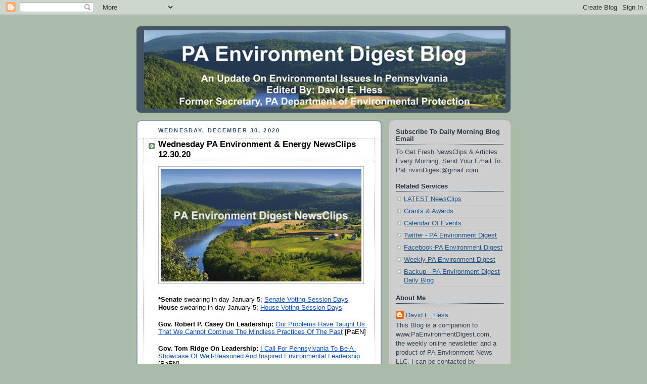

--- FILE ---
content_type: text/html; charset=UTF-8
request_url: https://paenvironmentdaily.blogspot.com/2020/12/wednesday-pa-environment-energy_30.html
body_size: 20154
content:
<!DOCTYPE html>
<html dir='ltr' xmlns='http://www.w3.org/1999/xhtml' xmlns:b='http://www.google.com/2005/gml/b' xmlns:data='http://www.google.com/2005/gml/data' xmlns:expr='http://www.google.com/2005/gml/expr'>
<head>
<link href='https://www.blogger.com/static/v1/widgets/2944754296-widget_css_bundle.css' rel='stylesheet' type='text/css'/>
<meta content='text/html; charset=UTF-8' http-equiv='Content-Type'/>
<meta content='blogger' name='generator'/>
<link href='https://paenvironmentdaily.blogspot.com/favicon.ico' rel='icon' type='image/x-icon'/>
<link href='http://paenvironmentdaily.blogspot.com/2020/12/wednesday-pa-environment-energy_30.html' rel='canonical'/>
<link rel="alternate" type="application/atom+xml" title="PA Environment Digest Blog - Atom" href="https://paenvironmentdaily.blogspot.com/feeds/posts/default" />
<link rel="alternate" type="application/rss+xml" title="PA Environment Digest Blog - RSS" href="https://paenvironmentdaily.blogspot.com/feeds/posts/default?alt=rss" />
<link rel="service.post" type="application/atom+xml" title="PA Environment Digest Blog - Atom" href="https://draft.blogger.com/feeds/7105757224842321967/posts/default" />

<link rel="alternate" type="application/atom+xml" title="PA Environment Digest Blog - Atom" href="https://paenvironmentdaily.blogspot.com/feeds/6746627042211847895/comments/default" />
<!--Can't find substitution for tag [blog.ieCssRetrofitLinks]-->
<link href='https://blogger.googleusercontent.com/img/b/R29vZ2xl/AVvXsEj5_zcsIO_R28Jpm4fxJHSXNWdYal_UKWBL8yPvAa7ujKktobfmMuI-TJmHgeDZCnzJbjtGE9Bi8Sc17lV39ohCXhrZo1Eo0K5w107eKAxbZmb_IEoUfIiKAFZjIltL1hD2kOWQh1kGuHk/w397-h223/PaEnviroDigestNewsClips.jpg' rel='image_src'/>
<meta content='http://paenvironmentdaily.blogspot.com/2020/12/wednesday-pa-environment-energy_30.html' property='og:url'/>
<meta content='Wednesday PA Environment &amp; Energy NewsClips 12.30.20' property='og:title'/>
<meta content='*Senate  swearing in day January 5; Senate Voting Session Days House swearing in day January 5; House Voting Session Days Gov. Robert P. Cas...' property='og:description'/>
<meta content='https://blogger.googleusercontent.com/img/b/R29vZ2xl/AVvXsEj5_zcsIO_R28Jpm4fxJHSXNWdYal_UKWBL8yPvAa7ujKktobfmMuI-TJmHgeDZCnzJbjtGE9Bi8Sc17lV39ohCXhrZo1Eo0K5w107eKAxbZmb_IEoUfIiKAFZjIltL1hD2kOWQh1kGuHk/w1200-h630-p-k-no-nu/PaEnviroDigestNewsClips.jpg' property='og:image'/>
<title>
PA Environment Digest Blog: Wednesday PA Environment & Energy NewsClips 12.30.20
</title>
<style id='page-skin-1' type='text/css'><!--
/*
-----------------------------------------------
Blogger Template Style
Name:     Rounders
Date:     27 Feb 2004
Updated by: Blogger Team
----------------------------------------------- */
/* Variable definitions
====================
<Variable name="mainBgColor" description="Main Background Color"
type="color" default="#fff">
<Variable name="mainTextColor" description="Text Color" type="color"
default="#333">
<Variable name="postTitleColor" description="Post Title Color" type="color"
default="#333">
<Variable name="dateHeaderColor" description="Date Header Color"
type="color" default="#357">
<Variable name="borderColor" description="Post Border Color" type="color"
default="#bbb">
<Variable name="mainLinkColor" description="Link Color" type="color"
default="#258">
<Variable name="mainVisitedLinkColor" description="Visited Link Color"
type="color" default="#666">
<Variable name="titleBgColor" description="Page Header Background Color"
type="color" default="#456">
<Variable name="titleTextColor" description="Blog Title Color"
type="color" default="#fff">
<Variable name="topSidebarHeaderColor"
description="Top Sidebar Title Color"
type="color" default="#234">
<Variable name="topSidebarBgColor"
description="Top Sidebar Background Color"
type="color" default="#cdc">
<Variable name="topSidebarTextColor" description="Top Sidebar Text Color"
type="color" default="#345">
<Variable name="topSidebarLinkColor" description="Top Sidebar Link Color"
type="color" default="#258">
<Variable name="topSidebarVisitedLinkColor"
description="Top Sidebar Visited Link Color"
type="color" default="#258">
<Variable name="bodyFont" description="Text Font" type="font"
default="normal normal 100% 'Trebuchet MS',Verdana,Arial,Sans-serif">
<Variable name="pageTitleFont" description="Blog Title Font" type="font"
default="normal bold 200% 'Trebuchet MS',Verdana,Arial,Sans-serif">
<Variable name="descriptionFont" description="Blog Description Font" type="font"
default="normal normal 100% 'Trebuchet MS',Verdana,Arial,Sans-serif">
<Variable name="headerFont" description="Sidebar Title Font" type="font"
default="normal bold 100% 'Trebuchet MS',Verdana,Arial,Sans-serif">
<Variable name="postTitleFont" description="Post Title Font" type="font"
default="normal bold 135% 'Trebuchet MS',Verdana,Arial,Sans-serif">
<Variable name="startSide" description="Start side in blog language"
type="automatic" default="left">
<Variable name="endSide" description="End side in blog language"
type="automatic" default="right">
*/
body {
background:#aba;
margin:0;
text-align:center;
line-height: 1.5em;
font:x-small Trebuchet MS, Verdana, Arial, Sans-serif;
color:#000000;
font-size/* */:/**/small;
font-size: /**/small;
}
/* Page Structure
----------------------------------------------- */
/* The images which help create rounded corners depend on the
following widths and measurements. If you want to change
these measurements, the images will also need to change.
*/
#outer-wrapper {
width:740px;
margin:0 auto;
text-align:left;
font: normal normal 100% 'Trebuchet MS',Verdana,Arial,Sans-serif;
}
#main-wrap1 {
width:485px;
float:left;
background:#ffffff url("//www1.blogblog.com/rounders/corners_main_bot.gif") no-repeat left bottom;
margin:15px 0 0;
padding:0 0 10px;
color:#000000;
font-size:97%;
line-height:1.5em;
word-wrap: break-word; /* fix for long text breaking sidebar float in IE */
overflow: hidden;     /* fix for long non-text content breaking IE sidebar float */
}
#main-wrap2 {
float:left;
width:100%;
background:url("//www1.blogblog.com/rounders/corners_main_top.gif") no-repeat left top;
padding:10px 0 0;
}
#main {
background:url("//www.blogblog.com/rounders/rails_main.gif") repeat-y left;
padding:0;
width:485px;
}
#sidebar-wrap {
width:240px;
float:right;
margin:15px 0 0;
font-size:97%;
line-height:1.5em;
word-wrap: break-word; /* fix for long text breaking sidebar float in IE */
overflow: hidden;     /* fix for long non-text content breaking IE sidebar float */
}
.main .widget {
margin-top: 4px;
width: 468px;
padding: 0 13px;
}
.main .Blog {
margin: 0;
padding: 0;
width: 484px;
}
/* Links
----------------------------------------------- */
a:link {
color: #225588;
}
a:visited {
color: #666666;
}
a:hover {
color: #666666;
}
a img {
border-width:0;
}
/* Blog Header
----------------------------------------------- */
#header-wrapper {
background:#445566 url("//www2.blogblog.com/rounders/corners_cap_top.gif") no-repeat left top;
margin-top:22px;
margin-right:0;
margin-bottom:0;
margin-left:0;
padding-top:8px;
padding-right:0;
padding-bottom:0;
padding-left:0;
color:#ffffff;
}
#header {
background:url("//www.blogblog.com/rounders/corners_cap_bot.gif") no-repeat left bottom;
padding:0 15px 8px;
}
#header h1 {
margin:0;
padding:10px 30px 5px;
line-height:1.2em;
font: normal bold 200% 'Trebuchet MS',Verdana,Arial,Sans-serif;
}
#header a,
#header a:visited {
text-decoration:none;
color: #ffffff;
}
#header .description {
margin:0;
padding:5px 30px 10px;
line-height:1.5em;
font: normal normal 100% 'Trebuchet MS',Verdana,Arial,Sans-serif;
}
/* Posts
----------------------------------------------- */
h2.date-header {
margin-top:0;
margin-right:28px;
margin-bottom:0;
margin-left:43px;
font-size:85%;
line-height:2em;
text-transform:uppercase;
letter-spacing:.2em;
color:#335577;
}
.post {
margin:.3em 0 25px;
padding:0 13px;
border:1px dotted #bbbbbb;
border-width:1px 0;
}
.post h3 {
margin:0;
line-height:1.5em;
background:url("//www2.blogblog.com/rounders/icon_arrow.gif") no-repeat 10px .5em;
display:block;
border:1px dotted #bbbbbb;
border-width:0 1px 1px;
padding-top:2px;
padding-right:14px;
padding-bottom:2px;
padding-left:29px;
color: #000000;
font: normal bold 135% 'Trebuchet MS',Verdana,Arial,Sans-serif;
}
.post h3 a, .post h3 a:visited {
text-decoration:none;
color: #000000;
}
a.title-link:hover {
background-color: #bbbbbb;
color: #000000;
}
.post-body {
border:1px dotted #bbbbbb;
border-width:0 1px 1px;
border-bottom-color:#ffffff;
padding-top:10px;
padding-right:14px;
padding-bottom:1px;
padding-left:29px;
}
html>body .post-body {
border-bottom-width:0;
}
.post-body {
margin:0 0 .75em;
}
.post-body blockquote {
line-height:1.3em;
}
.post-footer {
background: #ded;
margin:0;
padding-top:2px;
padding-right:14px;
padding-bottom:2px;
padding-left:29px;
border:1px dotted #bbbbbb;
border-width:1px;
font-size:100%;
line-height:1.5em;
color: #666;
}
/*
The first line of the post footer might only have floated text, so we need to give it a height.
The height comes from the post-footer line-height
*/
.post-footer-line-1 {
min-height:1.5em;
_height:1.5em;
}
.post-footer p {
margin: 0;
}
html>body .post-footer {
border-bottom-color:transparent;
}
.uncustomized-post-template .post-footer {
text-align: right;
}
.uncustomized-post-template .post-author,
.uncustomized-post-template .post-timestamp {
display: block;
float: left;
text-align:left;
margin-right: 4px;
}
.post-footer a {
color: #258;
}
.post-footer a:hover {
color: #666;
}
a.comment-link {
/* IE5.0/Win doesn't apply padding to inline elements,
so we hide these two declarations from it */
background/* */:/**/url("//www.blogblog.com/rounders/icon_comment_left.gif") no-repeat left 45%;
padding-left:14px;
}
html>body a.comment-link {
/* Respecified, for IE5/Mac's benefit */
background:url("//www.blogblog.com/rounders/icon_comment_left.gif") no-repeat left 45%;
padding-left:14px;
}
.post img, table.tr-caption-container {
margin-top:0;
margin-right:0;
margin-bottom:5px;
margin-left:0;
padding:4px;
border:1px solid #bbbbbb;
}
.tr-caption-container img {
border: none;
margin: 0;
padding: 0;
}
blockquote {
margin:.75em 0;
border:1px dotted #bbbbbb;
border-width:1px 0;
padding:5px 15px;
color: #335577;
}
.post blockquote p {
margin:.5em 0;
}
#blog-pager-newer-link {
float: left;
margin-left: 13px;
}
#blog-pager-older-link {
float: right;
margin-right: 13px;
}
#blog-pager {
text-align: center;
}
.feed-links {
clear: both;
line-height: 2.5em;
margin-left: 13px;
}
/* Comments
----------------------------------------------- */
#comments {
margin:-25px 13px 0;
border:1px dotted #bbbbbb;
border-width:0 1px 1px;
padding-top:20px;
padding-right:0;
padding-bottom:15px;
padding-left:0;
}
#comments h4 {
margin:0 0 10px;
padding-top:0;
padding-right:14px;
padding-bottom:2px;
padding-left:29px;
border-bottom:1px dotted #bbbbbb;
font-size:120%;
line-height:1.4em;
color:#000000;
}
#comments-block {
margin-top:0;
margin-right:15px;
margin-bottom:0;
margin-left:9px;
}
.comment-author {
background:url("//www.blogblog.com/rounders/icon_comment_left.gif") no-repeat 2px .3em;
margin:.5em 0;
padding-top:0;
padding-right:0;
padding-bottom:0;
padding-left:20px;
font-weight:bold;
}
.comment-body {
margin:0 0 1.25em;
padding-top:0;
padding-right:0;
padding-bottom:0;
padding-left:20px;
}
.comment-body p {
margin:0 0 .5em;
}
.comment-footer {
margin:0 0 .5em;
padding-top:0;
padding-right:0;
padding-bottom:.75em;
padding-left:20px;
}
.comment-footer a:link {
color: #333;
}
.deleted-comment {
font-style:italic;
color:gray;
}
.comment-form {
padding-left:20px;
padding-right:5px;
}
#comments .comment-form h4 {
padding-left:0px;
}
/* Profile
----------------------------------------------- */
.profile-img {
float: left;
margin-top: 5px;
margin-right: 5px;
margin-bottom: 5px;
margin-left: 0;
border: 4px solid #334455;
}
.profile-datablock {
margin-top:0;
margin-right:15px;
margin-bottom:.5em;
margin-left:0;
padding-top:8px;
}
.profile-link {
background:url("//www.blogblog.com/rounders/icon_profile_left.gif") no-repeat left .1em;
padding-left:15px;
font-weight:bold;
}
.profile-textblock {
clear: both;
margin: 0;
}
.sidebar .clear, .main .widget .clear {
clear: both;
}
#sidebartop-wrap {
background:#cecece url("//www.blogblog.com/rounders/corners_prof_bot.gif") no-repeat left bottom;
margin:0px 0px 15px;
padding:0px 0px 10px;
color:#334455;
}
#sidebartop-wrap2 {
background:url("//www2.blogblog.com/rounders/corners_prof_top.gif") no-repeat left top;
padding: 10px 0 0;
margin:0;
border-width:0;
}
#sidebartop h2 {
line-height:1.5em;
color:#223344;
border-bottom: 1px dotted #223344;
margin-bottom: 0.5em;
font: normal bold 100% 'Trebuchet MS',Verdana,Arial,Sans-serif;
}
#sidebartop a {
color: #225588;
}
#sidebartop a:hover {
color: #225588;
}
#sidebartop a:visited {
color: #225588;
}
/* Sidebar Boxes
----------------------------------------------- */
.sidebar .widget {
margin:.5em 13px 1.25em;
padding:0 0px;
}
.widget-content {
margin-top: 0.5em;
}
#sidebarbottom-wrap1 {
background:#ffffff url("//www.blogblog.com/rounders/corners_side_top.gif") no-repeat left top;
margin:0 0 15px;
padding:10px 0 0;
color: #000000;
}
#sidebarbottom-wrap2 {
background:url("//www1.blogblog.com/rounders/corners_side_bot.gif") no-repeat left bottom;
padding:0 0 8px;
}
.sidebar h2 {
margin:0;
padding:0 0 .2em;
line-height:1.5em;
font:normal bold 100% 'Trebuchet MS',Verdana,Arial,Sans-serif;
}
.sidebar ul {
list-style:none;
margin:0 0 1.25em;
padding:0;
}
.sidebar ul li {
background:url("//www2.blogblog.com/rounders/icon_arrow_sm.gif") no-repeat 2px .25em;
margin:0;
padding-top:0;
padding-right:0;
padding-bottom:3px;
padding-left:16px;
margin-bottom:3px;
border-bottom:1px dotted #bbbbbb;
line-height:1.4em;
}
.sidebar p {
margin:0 0 .6em;
}
#sidebar h2 {
color: #000000;
border-bottom: 1px dotted #000000;
}
/* Footer
----------------------------------------------- */
#footer-wrap1 {
clear:both;
margin:0 0 10px;
padding:15px 0 0;
}
#footer-wrap2 {
background:#445566 url("//www2.blogblog.com/rounders/corners_cap_top.gif") no-repeat left top;
color:#ffffff;
}
#footer {
background:url("//www.blogblog.com/rounders/corners_cap_bot.gif") no-repeat left bottom;
padding:8px 15px;
}
#footer hr {display:none;}
#footer p {margin:0;}
#footer a {color:#ffffff;}
#footer .widget-content {
margin:0;
}
/** Page structure tweaks for layout editor wireframe */
body#layout #main-wrap1,
body#layout #sidebar-wrap,
body#layout #header-wrapper {
margin-top: 0;
}
body#layout #header, body#layout #header-wrapper,
body#layout #outer-wrapper {
margin-left:0,
margin-right: 0;
padding: 0;
}
body#layout #outer-wrapper {
width: 730px;
}
body#layout #footer-wrap1 {
padding-top: 0;
}
body {
background-image: url("https://marketinginunderwear.com/wp-content/uploads/2014/12/Fabric-2.jpg");
background-repeat: repeat;
}
.post-footer {
background-color: #CECECE;
}
body {
background-image: url("https://lh3.googleusercontent.com/blogger_img_proxy/AEn0k_tIq_NB8HW3V33N9Jg6JPazsuymIwBzHzbrmIehJBfgpr7Fy3aizxXFliiErJ2LBAuRImkvdA0FdIf9pq1C3NHiynao-gS3Q52xKXm-ObVPTG54a3aMmiQDFhREoDRMA1WeOqQaKzV2StiC=s0-d");
background-repeat: repeat;
}
--></style>
<link href='https://draft.blogger.com/dyn-css/authorization.css?targetBlogID=7105757224842321967&amp;zx=f7292b44-dd08-4486-85e3-d0a39d1efe4f' media='none' onload='if(media!=&#39;all&#39;)media=&#39;all&#39;' rel='stylesheet'/><noscript><link href='https://draft.blogger.com/dyn-css/authorization.css?targetBlogID=7105757224842321967&amp;zx=f7292b44-dd08-4486-85e3-d0a39d1efe4f' rel='stylesheet'/></noscript>
<meta name='google-adsense-platform-account' content='ca-host-pub-1556223355139109'/>
<meta name='google-adsense-platform-domain' content='blogspot.com'/>

</head>
<body>
<div class='navbar section' id='navbar'><div class='widget Navbar' data-version='1' id='Navbar1'><script type="text/javascript">
    function setAttributeOnload(object, attribute, val) {
      if(window.addEventListener) {
        window.addEventListener('load',
          function(){ object[attribute] = val; }, false);
      } else {
        window.attachEvent('onload', function(){ object[attribute] = val; });
      }
    }
  </script>
<div id="navbar-iframe-container"></div>
<script type="text/javascript" src="https://apis.google.com/js/platform.js"></script>
<script type="text/javascript">
      gapi.load("gapi.iframes:gapi.iframes.style.bubble", function() {
        if (gapi.iframes && gapi.iframes.getContext) {
          gapi.iframes.getContext().openChild({
              url: 'https://draft.blogger.com/navbar/7105757224842321967?po\x3d6746627042211847895\x26origin\x3dhttps://paenvironmentdaily.blogspot.com',
              where: document.getElementById("navbar-iframe-container"),
              id: "navbar-iframe"
          });
        }
      });
    </script><script type="text/javascript">
(function() {
var script = document.createElement('script');
script.type = 'text/javascript';
script.src = '//pagead2.googlesyndication.com/pagead/js/google_top_exp.js';
var head = document.getElementsByTagName('head')[0];
if (head) {
head.appendChild(script);
}})();
</script>
</div></div>
<div id='outer-wrapper'>
<div id='header-wrapper'>
<div class='header section' id='header'><div class='widget Header' data-version='1' id='Header1'>
<div id='header-inner'>
<a href='https://paenvironmentdaily.blogspot.com/' style='display: block'>
<img alt='PA Environment Digest Blog' height='155px; ' id='Header1_headerimg' src='https://blogger.googleusercontent.com/img/b/R29vZ2xl/AVvXsEgNz30CIsPx5bDTZ9tl3fwS-e96VWjy9dp7wBfdsGy2m-hjslKqW9Cw9UsJvEwJEFLPTBqQvebVOTvD9bmfY6orx6D-klXt4toNsSP28orIDw_wqRPjLS9_T7gkmQT3q3H7gLN9qwA_HIA/s1600/PaEnviroDigestMastheadBlogCrop2.jpg' style='display: block' width='715px; '/>
</a>
</div>
</div></div>
</div>
<div id='crosscol-wrapper' style='text-align:center'>
<div class='crosscol no-items section' id='crosscol'></div>
</div>
<div id='main-wrap1'>
<div id='main-wrap2'>
<div class='main section' id='main'><div class='widget Blog' data-version='1' id='Blog1'>
<div class='blog-posts hfeed'>
<!--Can't find substitution for tag [defaultAdStart]-->

                  <div class="date-outer">
                
<h2 class='date-header'>
<span>
Wednesday, December 30, 2020
</span>
</h2>

                  <div class="date-posts">
                
<div class='post-outer'>
<div class='post hentry' itemprop='blogPost' itemscope='itemscope' itemtype='http://schema.org/BlogPosting'>
<meta content='https://blogger.googleusercontent.com/img/b/R29vZ2xl/AVvXsEj5_zcsIO_R28Jpm4fxJHSXNWdYal_UKWBL8yPvAa7ujKktobfmMuI-TJmHgeDZCnzJbjtGE9Bi8Sc17lV39ohCXhrZo1Eo0K5w107eKAxbZmb_IEoUfIiKAFZjIltL1hD2kOWQh1kGuHk/w397-h223/PaEnviroDigestNewsClips.jpg' itemprop='image_url'/>
<meta content='7105757224842321967' itemprop='blogId'/>
<meta content='6746627042211847895' itemprop='postId'/>
<a name='6746627042211847895'></a>
<h3 class='post-title entry-title' itemprop='name'>
Wednesday PA Environment & Energy NewsClips 12.30.20
</h3>
<div class='post-header'>
<div class='post-header-line-1'></div>
</div>
<div class='post-body entry-content' id='post-body-6746627042211847895' itemprop='description articleBody'>
<div style="text-align: left;"><span style="font-family: arial;"><span style="background-color: white; font-variant-east-asian: normal; font-variant-ligatures: normal; font-variant-position: normal; font-weight: 700; vertical-align: baseline; white-space: pre-wrap;"><div class="separator" style="clear: both; text-align: center;"><a href="https://blogger.googleusercontent.com/img/b/R29vZ2xl/AVvXsEj5_zcsIO_R28Jpm4fxJHSXNWdYal_UKWBL8yPvAa7ujKktobfmMuI-TJmHgeDZCnzJbjtGE9Bi8Sc17lV39ohCXhrZo1Eo0K5w107eKAxbZmb_IEoUfIiKAFZjIltL1hD2kOWQh1kGuHk/s400/PaEnviroDigestNewsClips.jpg" style="clear: left; float: left; margin-bottom: 1em; margin-right: 1em;"><img border="0" data-original-height="225" data-original-width="400" height="223" src="https://blogger.googleusercontent.com/img/b/R29vZ2xl/AVvXsEj5_zcsIO_R28Jpm4fxJHSXNWdYal_UKWBL8yPvAa7ujKktobfmMuI-TJmHgeDZCnzJbjtGE9Bi8Sc17lV39ohCXhrZo1Eo0K5w107eKAxbZmb_IEoUfIiKAFZjIltL1hD2kOWQh1kGuHk/w397-h223/PaEnviroDigestNewsClips.jpg" width="397" /></a></div><br />*Senate</span><span style="background-color: white; font-variant-east-asian: normal; font-variant-ligatures: normal; font-variant-position: normal; vertical-align: baseline; white-space: pre-wrap;"> swearing in day January 5; </span><a href="https://www.pasen.gov/Session.cfm?SessionYear=2021&amp;SessionInd=0&amp;Chamber=S" style="text-decoration: none;"><span style="background-color: white; color: #1155cc; font-variant-east-asian: normal; font-variant-ligatures: normal; font-variant-position: normal; text-decoration-skip: none; text-decoration: underline; vertical-align: baseline; white-space: pre-wrap;">Senate Voting Session Days</span></a></span></div><span id="docs-internal-guid-bc80be2b-7fff-5fb3-6366-a13109a3d339"><span style="font-family: arial;"><p dir="ltr" style="line-height: 1.2; margin-bottom: 0pt; margin-top: 0pt;"><span style="background-color: white; font-variant-east-asian: normal; font-variant-ligatures: normal; font-variant-position: normal; font-weight: 700; vertical-align: baseline; white-space: pre-wrap;">House </span><span style="background-color: white; font-variant-east-asian: normal; font-variant-ligatures: normal; font-variant-position: normal; vertical-align: baseline; white-space: pre-wrap;">swearing in day January 5; </span><a href="https://bit.ly/3nleLwL" style="text-decoration: none;"><span style="background-color: white; color: #1155cc; font-variant-east-asian: normal; font-variant-ligatures: normal; font-variant-position: normal; text-decoration-skip: none; text-decoration: underline; vertical-align: baseline; white-space: pre-wrap;">House Voting Session Days</span></a></p><br /><p dir="ltr" style="line-height: 1.2; margin-bottom: 0pt; margin-top: 0pt;"><span style="font-variant-east-asian: normal; font-variant-ligatures: normal; font-variant-position: normal; font-weight: 700; vertical-align: baseline; white-space: pre-wrap;">Gov. Robert P. Casey On Leadership: </span><a href="http://bit.ly/2MkWqTb" style="text-decoration: none;"><span style="color: #1155cc; font-variant-east-asian: normal; font-variant-ligatures: normal; font-variant-position: normal; text-decoration-skip: none; text-decoration: underline; vertical-align: baseline; white-space: pre-wrap;">Our Problems Have Taught Us That We Cannot Continue The Mindless Practices Of The Past</span></a><span style="background-color: white; font-variant-east-asian: normal; font-variant-ligatures: normal; font-variant-position: normal; vertical-align: baseline; white-space: pre-wrap;"> [PaEN]</span></p><br /><p dir="ltr" style="line-height: 1.2; margin-bottom: 0pt; margin-top: 0pt;"><span style="font-variant-east-asian: normal; font-variant-ligatures: normal; font-variant-position: normal; font-weight: 700; vertical-align: baseline; white-space: pre-wrap;">Gov. Tom Ridge On Leadership: </span><a href="http://bit.ly/3mWWMf6" style="text-decoration: none;"><span style="color: #1155cc; font-variant-east-asian: normal; font-variant-ligatures: normal; font-variant-position: normal; text-decoration-skip: none; text-decoration: underline; vertical-align: baseline; white-space: pre-wrap;">I Call For Pennsylvania To Be A Showcase Of Well-Reasoned And Inspired Environmental Leadership</span></a><span style="background-color: white; font-variant-east-asian: normal; font-variant-ligatures: normal; font-variant-position: normal; vertical-align: baseline; white-space: pre-wrap;"> [PaEN]</span></p><br /><p dir="ltr" style="line-height: 1.2; margin-bottom: 0pt; margin-top: 0pt;"><a href="http://bit.ly/2MjcYuD" style="text-decoration: none;"><span style="background-color: white; color: #1155cc; font-variant-east-asian: normal; font-variant-ligatures: normal; font-variant-position: normal; text-decoration-skip: none; text-decoration: underline; vertical-align: baseline; white-space: pre-wrap;">DEP Works Thru Pandemic: 297 More Permits, 1,149 More Inspections Since Last Week</span></a><span style="background-color: white; font-variant-east-asian: normal; font-variant-ligatures: normal; font-variant-position: normal; vertical-align: baseline; white-space: pre-wrap;"> [PaEN]</span></p><p dir="ltr" style="line-height: 1.2; margin-bottom: 0pt; margin-top: 0pt;"><span style="background-color: white; font-variant-east-asian: normal; font-variant-ligatures: normal; font-variant-position: normal; vertical-align: baseline; white-space: pre-wrap;">TNS: </span><a href="https://www.pennlive.com/news/2020/12/fire-damages-pa-windmill-hundreds-of-feet-in-the-air-as-crews-use-drone-to-spot-burning-debris.html" style="text-decoration: none;"><span style="background-color: white; color: #1155cc; font-variant-east-asian: normal; font-variant-ligatures: normal; font-variant-position: normal; text-decoration-skip: none; text-decoration: underline; vertical-align: baseline; white-space: pre-wrap;">Fire Damages Windmill At Locust Ridge Wind Farm In Schuylkill County Monday</span></a></p><p dir="ltr" style="line-height: 1.2; margin-bottom: 0pt; margin-top: 0pt;"><span style="background-color: white; font-variant-east-asian: normal; font-variant-ligatures: normal; font-variant-position: normal; vertical-align: baseline; white-space: pre-wrap;">Op-Ed: </span><a href="https://www.penncapital-star.com/commentary/climate-change-is-affecting-us-all-increasingly-those-of-us-in-philadelphia-opinion/" style="text-decoration: none;"><span style="background-color: white; color: #1155cc; font-variant-east-asian: normal; font-variant-ligatures: normal; font-variant-position: normal; text-decoration-skip: none; text-decoration: underline; vertical-align: baseline; white-space: pre-wrap;">Climate Change Is Affecting Us All, Increasingly Those Of Us In Philadelphia</span></a><span style="background-color: white; font-variant-east-asian: normal; font-variant-ligatures: normal; font-variant-position: normal; vertical-align: baseline; white-space: pre-wrap;"> - Clean Air Council</span></p><p dir="ltr" style="line-height: 1.2; margin-bottom: 0pt; margin-top: 0pt;"><span style="font-variant-east-asian: normal; font-variant-ligatures: normal; font-variant-position: normal; vertical-align: baseline; white-space: pre-wrap;">DEP Our Common Wealth Blog: </span><a href="http://bit.ly/3nXdRqM" style="text-decoration: none;"><span style="color: #1155cc; font-variant-east-asian: normal; font-variant-ligatures: normal; font-variant-position: normal; text-decoration-skip: none; text-decoration: underline; vertical-align: baseline; white-space: pre-wrap;">Don't Buy, Sell, Or Use Lead Solder For Water Plumbing</span></a><span style="background-color: white; font-variant-east-asian: normal; font-variant-ligatures: normal; font-variant-position: normal; vertical-align: baseline; white-space: pre-wrap;"> [PaEN]</span></p><p dir="ltr" style="line-height: 1.2; margin-bottom: 0pt; margin-top: 0pt;"><a href="https://www.mcall.com/news/breaking/mc-nws-allentown-water-main-break-update-20201229-ujc3lm5w55bvbh7wpyw4zb3g4u-story.html" style="text-decoration: none;"><span style="background-color: white; color: #1155cc; font-variant-east-asian: normal; font-variant-ligatures: normal; font-variant-position: normal; text-decoration-skip: none; text-decoration: underline; vertical-align: baseline; white-space: pre-wrap;">Allentown Water Main Break Repaired, Authority Begins Testing Water</span></a></p><p dir="ltr" style="line-height: 1.2; margin-bottom: 0pt; margin-top: 0pt;"><a href="https://www.inquirer.com/news/delaware-county-sewer-system-sale-aqua-privatization-water-wastewater-20201230.html" style="text-decoration: none;"><span style="background-color: white; color: #1155cc; font-variant-east-asian: normal; font-variant-ligatures: normal; font-variant-position: normal; text-decoration-skip: none; text-decoration: underline; vertical-align: baseline; white-space: pre-wrap;">Delaware County Judge Upholds $276 Million Sale Of Regional Sewer System</span></a></p><p dir="ltr" style="line-height: 1.2; margin-bottom: 0pt; margin-top: 0pt;"><a href="http://bit.ly/37Vku7e" style="text-decoration: none;"><span style="color: #1155cc; font-variant-east-asian: normal; font-variant-ligatures: normal; font-variant-position: normal; text-decoration-skip: none; text-decoration: underline; vertical-align: baseline; white-space: pre-wrap;">PA Horticultural Society Tree Tenders Training Set For Jan. 20 &amp; 21</span></a><span style="background-color: white; font-variant-east-asian: normal; font-variant-ligatures: normal; font-variant-position: normal; vertical-align: baseline; white-space: pre-wrap;"> [PaEN]</span></p><p dir="ltr" style="line-height: 1.2; margin-bottom: 0pt; margin-top: 0pt;"><a href="http://bit.ly/3mX6eiO" style="text-decoration: none;"><span style="color: #1155cc; font-variant-east-asian: normal; font-variant-ligatures: normal; font-variant-position: normal; text-decoration-skip: none; text-decoration: underline; vertical-align: baseline; white-space: pre-wrap;">Deadline Extended: American Fisheries Society PA Chapter 2021 Spring Technical Meeting Call For Presentations</span></a><span style="background-color: white; font-variant-east-asian: normal; font-variant-ligatures: normal; font-variant-position: normal; vertical-align: baseline; white-space: pre-wrap;"> [PaEN]</span></p><p dir="ltr" style="line-height: 1.2; margin-bottom: 0pt; margin-top: 0pt;"><span style="background-color: white; font-variant-east-asian: normal; font-variant-ligatures: normal; font-variant-position: normal; vertical-align: baseline; white-space: pre-wrap;">Marcus Schneck: </span><a href="https://www.pennlive.com/life/2020/12/big-changes-throughout-2020-for-the-pennsylvania-outdoors.html" style="text-decoration: none;"><span style="background-color: white; color: #1155cc; font-variant-east-asian: normal; font-variant-ligatures: normal; font-variant-position: normal; text-decoration-skip: none; text-decoration: underline; vertical-align: baseline; white-space: pre-wrap;">Big Changes Throughout 2020 For Pennsylvania Outdoors</span></a></p><p dir="ltr" style="line-height: 1.2; margin-bottom: 0pt; margin-top: 0pt;"><span style="background-color: white; font-variant-east-asian: normal; font-variant-ligatures: normal; font-variant-position: normal; vertical-align: baseline; white-space: pre-wrap;">Marcus Schneck: </span><a href="https://www.pennlive.com/life/2020/12/elk-organization-passes-8-million-acres-of-conservation-work-including-projects-in-pennsylvania.html" style="text-decoration: none;"><span style="background-color: white; color: #1155cc; font-variant-east-asian: normal; font-variant-ligatures: normal; font-variant-position: normal; text-decoration-skip: none; text-decoration: underline; vertical-align: baseline; white-space: pre-wrap;">Rocky Mountain Elk Foundation Passes 8 Million Acres Of Conservation Work, 489 Projects In PA</span></a></p><p dir="ltr" style="line-height: 1.2; margin-bottom: 0pt; margin-top: 0pt;"><a href="https://triblive.com/local/north-hills/bradford-woods-residents-could-face-fines-if-caught-feeding-deer/" style="text-decoration: none;"><span style="background-color: white; color: #1155cc; font-variant-east-asian: normal; font-variant-ligatures: normal; font-variant-position: normal; text-decoration-skip: none; text-decoration: underline; vertical-align: baseline; white-space: pre-wrap;">Residents In Allegheny County Community Could Face Fines If Caught Feeding Deer</span></a></p><p dir="ltr" style="line-height: 1.2; margin-bottom: 0pt; margin-top: 0pt;"><a href="http://bit.ly/37RzkvG" style="text-decoration: none;"><span style="background-color: white; color: #1155cc; font-variant-east-asian: normal; font-variant-ligatures: normal; font-variant-position: normal; font-weight: 700; text-decoration-skip: none; text-decoration: underline; vertical-align: baseline; white-space: pre-wrap;">Click Here For This Week&#8217;s PA Coronavirus NewsClips</span></a></p><p dir="ltr" style="line-height: 1.2; margin-bottom: 0pt; margin-top: 0pt;"><span style="background-color: white; font-variant-east-asian: normal; font-variant-ligatures: normal; font-variant-position: normal; font-weight: 700; vertical-align: baseline; white-space: pre-wrap;">Wednesday- PA Capitol &amp; Coronavirus NewsClips 12.30.20 </span><span style="background-color: white; font-variant-east-asian: normal; font-variant-ligatures: normal; font-variant-position: normal; vertical-align: baseline; white-space: pre-wrap;">-- <a href="https://pacapitolnews.blogspot.com/2020/12/wednesday-pa-capitol-covid-newsclips_30.html">Click Here</a></span></p><p dir="ltr" style="line-height: 1.2; margin-bottom: 0pt; margin-top: 0pt;"><span id="docs-internal-guid-de68ea78-7fff-e77a-02d4-ddc0c407836e"><a href="https://www.governor.pa.gov/newsroom/gov-wolf-announces-lifting-of-time-limited-mitigation-on-jan-4-dashboard-to-track-progress-of-covid-19-vaccine-distribution/" style="text-decoration: none;"><span style="color: #1155cc; font-variant-east-asian: normal; font-variant-ligatures: normal; font-variant-position: normal; text-decoration-skip: none; text-decoration: underline; vertical-align: baseline; white-space: pre-wrap;">Gov. Wolf Announces Lifting Of Temporary COVID Mitigation Measures On Jan. 4</span></a></span></p><p dir="ltr" style="line-height: 1.2; margin-bottom: 0pt; margin-top: 0pt;"><span style="background-color: white; font-variant-east-asian: normal; font-variant-ligatures: normal; font-variant-position: normal; font-weight: 700; vertical-align: baseline; white-space: pre-wrap;"><span id="docs-internal-guid-19a8a43f-7fff-2553-8bae-aa82865f2e2f" style="font-weight: normal; white-space: normal;"></span></span></p><p dir="ltr" style="line-height: 1.2; margin-bottom: 0pt; margin-top: 0pt;"><span id="docs-internal-guid-a3f89dfe-7fff-5063-ca69-9d5904dbadbf"><a href="https://www.media.pa.gov/Pages/Health-Details.aspx?newsid=1224" style="text-decoration: none;"><span style="color: #1155cc; font-variant-east-asian: normal; font-variant-ligatures: normal; font-variant-position: normal; text-decoration-skip: none; text-decoration: underline; vertical-align: baseline; white-space: pre-wrap;">Dept. Of Health Reports 319 Additional Deaths Due To COVID; 8,984 New Cases</span></a><span style="font-variant-east-asian: normal; font-variant-ligatures: normal; font-variant-position: normal; vertical-align: baseline; white-space: pre-wrap;">-- 12.30.20</span></span></p><p dir="ltr" style="line-height: 1.2; margin-bottom: 0pt; margin-top: 0pt;"><a href="https://www.inquirer.com/politics/pennsylvania/pennsylvania-legislature-harrisburg-coronavirus-election-20201221.html" style="text-decoration: none;"><span style="background-color: white; color: #1155cc; font-style: normal; font-variant-caps: normal; font-variant-east-asian: normal; font-variant-ligatures: normal; font-variant-position: normal; font-weight: 400; text-decoration-skip: none; text-decoration: underline; vertical-align: baseline; white-space: pre-wrap;">2020 Was An Ugly Year In Harrisburg, Don&#8217;t Expect 2021 To Be Much Better</span></a></p><p dir="ltr" style="line-height: 1.2; margin-bottom: 0pt; margin-top: 0pt;"><span id="docs-internal-guid-3f8305bf-7fff-6b05-2df5-b6e9db21ad1f"><span style="background-color: white; font-variant-east-asian: normal; font-variant-ligatures: normal; font-variant-position: normal; vertical-align: baseline; white-space: pre-wrap;">Katie Meyer: </span><span style="background-color: white; color: #1155cc; font-variant-east-asian: normal; font-variant-ligatures: normal; font-variant-position: normal; text-decoration-skip: none; text-decoration: underline; vertical-align: baseline; white-space: pre-wrap;"><a href="https://www.witf.org/2020/12/29/republicans-move-to-give-themselves-friendlier-judges-as-critics-warn-of-a-dangerously-politicized-court/" style="text-decoration: none;">PA Republicans Move To Give Themselves Friendlier Judges, As Critics Warn Of A Dangerously Politicized State Courts</a></span></span></p><p dir="ltr" style="line-height: 1.2; margin-bottom: 0pt; margin-top: 0pt;"><span id="docs-internal-guid-5d9299f2-7fff-94e5-4fd6-952911e077d6"><span style="background-color: white; font-variant-east-asian: normal; font-variant-ligatures: normal; font-variant-position: normal; vertical-align: baseline; white-space: pre-wrap;">AP Fact Check: </span><a href="https://apnews.com/article/fact-checking-afs:content:9887147615" style="text-decoration: none;"><span style="background-color: white; color: #1155cc; font-variant-east-asian: normal; font-variant-ligatures: normal; font-variant-position: normal; text-decoration-skip: none; text-decoration: underline; vertical-align: baseline; white-space: pre-wrap;">There Were Not More Votes Than Voters In PA As Claimed By PA Republican Lawmakers</span></a></span></p><p dir="ltr" style="line-height: 1.2; margin-bottom: 0pt; margin-top: 0pt;"><span style="background-color: white; font-variant-east-asian: normal; font-variant-ligatures: normal; font-variant-position: normal; font-weight: 700; vertical-align: baseline; white-space: pre-wrap;">National/International</span></p><p dir="ltr" style="line-height: 1.2; margin-bottom: 0pt; margin-top: 0pt;"><span style="background-color: white; font-variant-east-asian: normal; font-variant-ligatures: normal; font-variant-position: normal; vertical-align: baseline; white-space: pre-wrap;">AP: </span><a href="https://www.wkyc.com/article/news/local/ohio/ohio-supreme-court-stops-collection-of-nuclear-plant-subsidy/530-91a539b5-687e-429b-b512-8249d65a416a" style="text-decoration: none;"><span style="background-color: white; color: #1155cc; font-variant-east-asian: normal; font-variant-ligatures: normal; font-variant-position: normal; text-decoration-skip: none; text-decoration: underline; vertical-align: baseline; white-space: pre-wrap;">Ohio Supreme Court Stops Collect Of Nuclear/Coal Power Plant Subsidy Fee</span></a></p><p dir="ltr" style="line-height: 1.2; margin-bottom: 0pt; margin-top: 0pt;"><span style="background-color: white; font-variant-east-asian: normal; font-variant-ligatures: normal; font-variant-position: normal; vertical-align: baseline; white-space: pre-wrap;">The Guardian: </span><a href="https://www.theguardian.com/environment/2020/dec/24/environmental-groups-covid-relief-bill-biden-trump" style="text-decoration: none;"><span style="background-color: white; color: #1155cc; font-variant-east-asian: normal; font-variant-ligatures: normal; font-variant-position: normal; text-decoration-skip: none; text-decoration: underline; vertical-align: baseline; white-space: pre-wrap;">Environmental Groups Hail COVID Relief Bill, But More Needs To Be Done</span></a></p><p dir="ltr" style="line-height: 1.2; margin-bottom: 0pt; margin-top: 0pt;"><span style="background-color: white; font-variant-east-asian: normal; font-variant-ligatures: normal; font-variant-position: normal; vertical-align: baseline; white-space: pre-wrap;">The Guardian: </span><a href="https://www.theguardian.com/us-news/2020/dec/30/california-wildfires-north-complex-record" style="text-decoration: none;"><span style="background-color: white; color: #1155cc; font-variant-east-asian: normal; font-variant-ligatures: normal; font-variant-position: normal; text-decoration-skip: none; text-decoration: underline; vertical-align: baseline; white-space: pre-wrap;">How California&#8217;s Wildfire Season Became The State&#8217;s Worst Ever</span></a></p><p dir="ltr" style="line-height: 1.2; margin-bottom: 0pt; margin-top: 0pt;"><span style="font-variant-east-asian: normal; font-variant-ligatures: normal; font-variant-position: normal; font-weight: 700; vertical-align: baseline; white-space: pre-wrap;">Helpful Resources:</span></p><p dir="ltr" style="background-color: white; line-height: 1.2; margin-bottom: 0pt; margin-top: 0pt;"><a href="http://paenvironmentdaily.blogspot.com/" style="text-decoration: none;"><span style="color: #1155cc; font-variant-east-asian: normal; font-variant-ligatures: normal; font-variant-position: normal; text-decoration-skip: none; text-decoration: underline; vertical-align: baseline; white-space: pre-wrap;">Click Here</span></a><span style="font-variant-east-asian: normal; font-variant-ligatures: normal; font-variant-position: normal; vertical-align: baseline; white-space: pre-wrap;"> for latest Environmental NewsClips &amp; News </span><span style="font-style: italic; font-variant-east-asian: normal; font-variant-ligatures: normal; font-variant-position: normal; vertical-align: baseline; white-space: pre-wrap;">(Daily Subscriber Email 2:00)</span></p><p dir="ltr" style="background-color: white; line-height: 1.2; margin-bottom: 0pt; margin-top: 0pt;"><a href="https://www.facebook.com/PaEnvironmentDigest/" style="text-decoration: none;"><span style="color: #1155cc; font-variant-east-asian: normal; font-variant-ligatures: normal; font-variant-position: normal; text-decoration-skip: none; text-decoration: underline; vertical-align: baseline; white-space: pre-wrap;">Like PA Environment Digest</span></a><span style="font-variant-east-asian: normal; font-variant-ligatures: normal; font-variant-position: normal; vertical-align: baseline; white-space: pre-wrap;"> on Facebook</span></p><p dir="ltr" style="background-color: white; line-height: 1.2; margin-bottom: 0pt; margin-top: 0pt;"><span style="color: #333333; font-variant-east-asian: normal; font-variant-ligatures: normal; font-variant-position: normal; text-decoration-skip: none; text-decoration: underline; vertical-align: baseline; white-space: pre-wrap;">Follow </span><a href="https://twitter.com/paenvirodigest" style="text-decoration: none;"><span style="color: #1155cc; font-variant-east-asian: normal; font-variant-ligatures: normal; font-variant-position: normal; text-decoration-skip: none; text-decoration: underline; vertical-align: baseline; white-space: pre-wrap;">PA Environment Digest on Twitter</span></a></p><p dir="ltr" style="background-color: white; line-height: 1.2; margin-bottom: 0pt; margin-top: 0pt;"><a href="http://www.paenvironmentdigest.com/" style="text-decoration: none;"><span style="color: #1155cc; font-variant-east-asian: normal; font-variant-ligatures: normal; font-variant-position: normal; text-decoration-skip: none; text-decoration: underline; vertical-align: baseline; white-space: pre-wrap;">Read Weekly PA Environment Digest</span></a></p><p dir="ltr" style="background-color: white; line-height: 1.2; margin-bottom: 0pt; margin-top: 0pt;"><a href="https://pacapitolnews.blogspot.com/" style="text-decoration: none;"><span style="color: #1155cc; font-variant-east-asian: normal; font-variant-ligatures: normal; font-variant-position: normal; text-decoration-skip: none; text-decoration: underline; vertical-align: baseline; white-space: pre-wrap;">Click Here</span></a><span style="font-variant-east-asian: normal; font-variant-ligatures: normal; font-variant-position: normal; vertical-align: baseline; white-space: pre-wrap;"> for latest PA Capitol NewsClips &amp; News </span><span style="font-style: italic; font-variant-east-asian: normal; font-variant-ligatures: normal; font-variant-position: normal; vertical-align: baseline; white-space: pre-wrap;">(Daily Subscriber Email 2:00)</span></p><p dir="ltr" style="background-color: white; line-height: 1.2; margin-bottom: 0pt; margin-top: 0pt;"><a href="https://www.facebook.com/PaCapitolNews/" style="text-decoration: none;"><span style="color: #1155cc; font-variant-east-asian: normal; font-variant-ligatures: normal; font-variant-position: normal; text-decoration-skip: none; text-decoration: underline; vertical-align: baseline; white-space: pre-wrap;">Like PA Capitol News on Facebook</span></a></p><p dir="ltr" style="background-color: white; line-height: 1.2; margin-bottom: 0pt; margin-top: 0pt;"><a href="https://twitter.com/PaCapitolNews" style="text-decoration: none;"><span style="color: #1155cc; font-variant-east-asian: normal; font-variant-ligatures: normal; font-variant-position: normal; text-decoration-skip: none; text-decoration: underline; vertical-align: baseline; white-space: pre-wrap;">Follow PA Capitol News on Twitter</span></a></p><p dir="ltr" style="background-color: white; line-height: 1.2; margin-bottom: 0pt; margin-top: 0pt;"><a href="https://www.fairdistrictspa.com/" style="text-decoration: none;"><span style="color: #1155cc; font-variant-east-asian: normal; font-variant-ligatures: normal; font-variant-position: normal; text-decoration-skip: none; text-decoration: underline; vertical-align: baseline; white-space: pre-wrap;">FairDistrictsPA: Fix Our Broken Redistricting Process</span></a><span style="font-variant-east-asian: normal; font-variant-ligatures: normal; font-variant-position: normal; vertical-align: baseline; white-space: pre-wrap;">&nbsp;</span></p><span style="background-color: white; font-variant-east-asian: normal; font-variant-ligatures: normal; font-variant-position: normal; vertical-align: baseline; white-space: pre-wrap;">[Posted: December 30, 2020]&nbsp; </span><a href="http://www.paenvironmentdigest.com/" style="text-decoration: none;"><span style="color: #1155cc; font-variant-east-asian: normal; font-variant-ligatures: normal; font-variant-position: normal; text-decoration-skip: none; text-decoration: underline; vertical-align: baseline; white-space: pre-wrap;">PA Environment Digest</span></a></span></span>
<div class='post-share-buttons'>
<a class='goog-inline-block share-button sb-email' href='https://draft.blogger.com/share-post.g?blogID=7105757224842321967&postID=6746627042211847895&target=email' target='_blank' title='Email This'>
<span class='share-button-link-text'>
Email This
</span>
</a>
<a class='goog-inline-block share-button sb-blog' href='https://draft.blogger.com/share-post.g?blogID=7105757224842321967&postID=6746627042211847895&target=blog' onclick='window.open(this.href, "_blank", "height=270,width=475"); return false;' target='_blank' title='BlogThis!'>
<span class='share-button-link-text'>
BlogThis!
</span>
</a>
<a class='goog-inline-block share-button sb-twitter' href='https://draft.blogger.com/share-post.g?blogID=7105757224842321967&postID=6746627042211847895&target=twitter' target='_blank' title='Share to X'>
<span class='share-button-link-text'>
Share to X
</span>
</a>
<a class='goog-inline-block share-button sb-facebook' href='https://draft.blogger.com/share-post.g?blogID=7105757224842321967&postID=6746627042211847895&target=facebook' onclick='window.open(this.href, "_blank", "height=430,width=640"); return false;' target='_blank' title='Share to Facebook'>
<span class='share-button-link-text'>
Share to Facebook
</span>
</a>
<a class='goog-inline-block share-button sb-pinterest' href='https://draft.blogger.com/share-post.g?blogID=7105757224842321967&postID=6746627042211847895&target=pinterest' target='_blank' title='Share to Pinterest'>
<span class='share-button-link-text'>
Share to Pinterest
</span>
</a>
</div>
<div style='clear: both;'></div>
</div>
<div class='post-footer'>
<div class='post-footer-line post-footer-line-1'>
<span class='post-author vcard'>
Posted by
<span class='fn' itemprop='author' itemscope='itemscope' itemtype='http://schema.org/Person'>
<meta content='https://draft.blogger.com/profile/01263582454618043771' itemprop='url'/>
<a class='g-profile' href='https://draft.blogger.com/profile/01263582454618043771' rel='author' title='author profile'>
<span itemprop='name'>
David E. Hess
</span>
</a>
</span>
</span>
<span class='post-timestamp'>
at
<meta content='http://paenvironmentdaily.blogspot.com/2020/12/wednesday-pa-environment-energy_30.html' itemprop='url'/>
<a class='timestamp-link' href='https://paenvironmentdaily.blogspot.com/2020/12/wednesday-pa-environment-energy_30.html' rel='bookmark' title='permanent link'>
<abbr class='published' itemprop='datePublished' title='2020-12-30T05:44:00-05:00'>
5:44&#8239;AM
</abbr>
</a>
</span>
<span class='post-comment-link'>
</span>
<span class='post-icons'>
<span class='item-control blog-admin pid-1707706933'>
<a href='https://draft.blogger.com/post-edit.g?blogID=7105757224842321967&postID=6746627042211847895&from=pencil' title='Edit Post'>
<img alt="" class="icon-action" height="18" src="//img2.blogblog.com/img/icon18_edit_allbkg.gif" width="18">
</a>
</span>
</span>
</div>
<div class='post-footer-line post-footer-line-2'>
<span class='post-labels'>
</span>
</div>
<div class='post-footer-line post-footer-line-3'>
<span class='post-location'>
</span>
</div>
</div>
</div>
<div class='comments' id='comments'>
<a name='comments'></a>
<h4>
No comments
                :
              </h4>
<div id='Blog1_comments-block-wrapper'>
<dl class='avatar-comment-indent' id='comments-block'>
</dl>
</div>
<p class='comment-footer'>
<div class='comment-form'>
<a name='comment-form'></a>
<h4 id='comment-post-message'>
Post a Comment
</h4>
<p>
</p>
<a href='https://draft.blogger.com/comment/frame/7105757224842321967?po=6746627042211847895&hl=en&saa=85391&origin=https://paenvironmentdaily.blogspot.com' id='comment-editor-src'></a>
<iframe allowtransparency='true' class='blogger-iframe-colorize blogger-comment-from-post' frameborder='0' height='410' id='comment-editor' name='comment-editor' src='' width='100%'></iframe>
<!--Can't find substitution for tag [post.friendConnectJs]-->
<script src='https://www.blogger.com/static/v1/jsbin/2830521187-comment_from_post_iframe.js' type='text/javascript'></script>
<script type='text/javascript'>
              BLOG_CMT_createIframe('https://draft.blogger.com/rpc_relay.html');
            </script>
</div>
</p>
<div id='backlinks-container'>
<div id='Blog1_backlinks-container'>
</div>
</div>
</div>
</div>

                </div></div>
              
<!--Can't find substitution for tag [adEnd]-->
</div>
<div class='blog-pager' id='blog-pager'>
<span id='blog-pager-newer-link'>
<a class='blog-pager-newer-link' href='https://paenvironmentdaily.blogspot.com/2020/12/op-ed-climate-change-is-affecting-us.html' id='Blog1_blog-pager-newer-link' title='Newer Post'>
Newer Post
</a>
</span>
<span id='blog-pager-older-link'>
<a class='blog-pager-older-link' href='https://paenvironmentdaily.blogspot.com/2020/12/dep-our-common-wealth-blog-dont-buy.html' id='Blog1_blog-pager-older-link' title='Older Post'>
Older Post
</a>
</span>
<a class='home-link' href='https://paenvironmentdaily.blogspot.com/'>
Home
</a>
</div>
<div class='clear'></div>
<div class='post-feeds'>
<div class='feed-links'>
Subscribe to:
<a class='feed-link' href='https://paenvironmentdaily.blogspot.com/feeds/6746627042211847895/comments/default' target='_blank' type='application/atom+xml'>
Post Comments
                (
                Atom
                )
              </a>
</div>
</div>
</div><div class='widget HTML' data-version='1' id='HTML1'>
<h2 class='title'>
Subscribe To Receive Updates:
</h2>
<div class='widget-content'>
<span style="font-weight:bold;"></span><form action="http://feedburner.google.com/fb/a/mailverify" style="border:1px solid #ccc;padding:3px;text-align:center;" target="popupwindow" method="post" onsubmit="window.open('http://feedburner.google.com/fb/a/mailverify?uri=PaEnvironmentDaily', 'popupwindow', 'scrollbars=yes,width=550,height=520');return true"><p>Enter your email address:</p><p><input style="width:140px" name="email" type="text"/></p><input value="PaEnvironmentDaily" name="uri" type="hidden"/><input value="en_US" name="loc" type="hidden"/><input value="Subscribe" type="submit"/><p>Delivered by <a href="http://feedburner.google.com" target="_blank">FeedBurner</a></p></form>
</div>
<div class='clear'></div>
</div></div>
</div>
</div>
<div id='sidebar-wrap'>
<div id='sidebartop-wrap'>
<div id='sidebartop-wrap2'>
<div class='sidebar section' id='sidebartop'><div class='widget Text' data-version='1' id='Text1'>
<h2 class='title'>Subscribe To Daily Morning Blog Email</h2>
<div class='widget-content'>
To Get Fresh NewsClips & Articles Every Morning, Send Your Email To: PaEnviroDigest@gmail.com
</div>
<div class='clear'></div>
</div><div class='widget LinkList' data-version='1' id='LinkList1'>
<h2>
Related Services
</h2>
<div class='widget-content'>
<ul>
<li>
<a href='http:///bit.ly/30Pf8WX'>
LATEST NewsClips
</a>
</li>
<li>
<a href='http://bit.ly/2TJFBkN'>
Grants & Awards
</a>
</li>
<li>
<a href='http://bit.ly/2VPnwo5'>
Calendar Of Events
</a>
</li>
<li>
<a href='https://twitter.com/paenvirodigest'>
Twitter - PA Environment Digest
</a>
</li>
<li>
<a href='https://www.facebook.com/PaEnvironmentDigest/'>
Facebook-PA Environment Digest
</a>
</li>
<li>
<a href='http://www.paenvironmentdigest.com/'>
Weekly PA Environment Digest
</a>
</li>
<li>
<a href='https://paenvironmentnewsdaily.blogspot.com/'>
Backup - PA Environment Digest Daily Blog
</a>
</li>
</ul>
<div class='clear'></div>
</div>
</div><div class='widget Profile' data-version='1' id='Profile1'>
<h2>
About Me
</h2>
<div class='widget-content'>
<dl class='profile-datablock'>
<dt class='profile-data'>
<a class='profile-name-link g-profile' href='https://draft.blogger.com/profile/01263582454618043771' rel='author' style='background-image: url(//draft.blogger.com/img/logo-16.png);'>
David E. Hess
</a>
</dt>
<dd class='profile-textblock'>
This Blog is a companion to www.PaEnvironmentDigest.com, the weekly online newsletter and a product of PA Environment News LLC. 

I can be contacted by sending email to:  PaEnviroDigest@gmail.com. 

I served as Secretary of the Pennsylvania Department of Environmental Protection from 2001 to 2003, Executive Deputy at DEP from 1995 to 2001, as staff to the PA Senate Environmental Committee and various positions in the former Department of Environmental Resources, working on environmental issues for over 40 years.
</dd>
</dl>
<a class='profile-link' href='https://draft.blogger.com/profile/01263582454618043771' rel='author'>
View my complete profile
</a>
<div class='clear'></div>
</div>
</div></div>
</div>
</div>
<div id='sidebarbottom-wrap1'>
<div id='sidebarbottom-wrap2'>
<div class='sidebar section' id='sidebar'><div class='widget BlogArchive' data-version='1' id='BlogArchive1'>
<h2>
Blog Archive
</h2>
<div class='widget-content'>
<div id='ArchiveList'>
<div id='BlogArchive1_ArchiveList'>
<ul class='hierarchy'>
<li class='archivedate collapsed'>
<a class='toggle' href='javascript:void(0)'>
<span class='zippy'>

                            &#9658;&#160;
                          
</span>
</a>
<a class='post-count-link' href='https://paenvironmentdaily.blogspot.com/2026/'>
2026
</a>
<span class='post-count' dir='ltr'>
                          (
                          137
                          )
                        </span>
<ul class='hierarchy'>
<li class='archivedate collapsed'>
<a class='toggle' href='javascript:void(0)'>
<span class='zippy'>

                            &#9658;&#160;
                          
</span>
</a>
<a class='post-count-link' href='https://paenvironmentdaily.blogspot.com/2026/01/'>
January
</a>
<span class='post-count' dir='ltr'>
                          (
                          137
                          )
                        </span>
</li>
</ul>
</li>
</ul>
<ul class='hierarchy'>
<li class='archivedate collapsed'>
<a class='toggle' href='javascript:void(0)'>
<span class='zippy'>

                            &#9658;&#160;
                          
</span>
</a>
<a class='post-count-link' href='https://paenvironmentdaily.blogspot.com/2025/'>
2025
</a>
<span class='post-count' dir='ltr'>
                          (
                          2536
                          )
                        </span>
<ul class='hierarchy'>
<li class='archivedate collapsed'>
<a class='toggle' href='javascript:void(0)'>
<span class='zippy'>

                            &#9658;&#160;
                          
</span>
</a>
<a class='post-count-link' href='https://paenvironmentdaily.blogspot.com/2025/12/'>
December
</a>
<span class='post-count' dir='ltr'>
                          (
                          202
                          )
                        </span>
</li>
</ul>
<ul class='hierarchy'>
<li class='archivedate collapsed'>
<a class='toggle' href='javascript:void(0)'>
<span class='zippy'>

                            &#9658;&#160;
                          
</span>
</a>
<a class='post-count-link' href='https://paenvironmentdaily.blogspot.com/2025/11/'>
November
</a>
<span class='post-count' dir='ltr'>
                          (
                          192
                          )
                        </span>
</li>
</ul>
<ul class='hierarchy'>
<li class='archivedate collapsed'>
<a class='toggle' href='javascript:void(0)'>
<span class='zippy'>

                            &#9658;&#160;
                          
</span>
</a>
<a class='post-count-link' href='https://paenvironmentdaily.blogspot.com/2025/10/'>
October
</a>
<span class='post-count' dir='ltr'>
                          (
                          178
                          )
                        </span>
</li>
</ul>
<ul class='hierarchy'>
<li class='archivedate collapsed'>
<a class='toggle' href='javascript:void(0)'>
<span class='zippy'>

                            &#9658;&#160;
                          
</span>
</a>
<a class='post-count-link' href='https://paenvironmentdaily.blogspot.com/2025/09/'>
September
</a>
<span class='post-count' dir='ltr'>
                          (
                          202
                          )
                        </span>
</li>
</ul>
<ul class='hierarchy'>
<li class='archivedate collapsed'>
<a class='toggle' href='javascript:void(0)'>
<span class='zippy'>

                            &#9658;&#160;
                          
</span>
</a>
<a class='post-count-link' href='https://paenvironmentdaily.blogspot.com/2025/08/'>
August
</a>
<span class='post-count' dir='ltr'>
                          (
                          221
                          )
                        </span>
</li>
</ul>
<ul class='hierarchy'>
<li class='archivedate collapsed'>
<a class='toggle' href='javascript:void(0)'>
<span class='zippy'>

                            &#9658;&#160;
                          
</span>
</a>
<a class='post-count-link' href='https://paenvironmentdaily.blogspot.com/2025/07/'>
July
</a>
<span class='post-count' dir='ltr'>
                          (
                          240
                          )
                        </span>
</li>
</ul>
<ul class='hierarchy'>
<li class='archivedate collapsed'>
<a class='toggle' href='javascript:void(0)'>
<span class='zippy'>

                            &#9658;&#160;
                          
</span>
</a>
<a class='post-count-link' href='https://paenvironmentdaily.blogspot.com/2025/06/'>
June
</a>
<span class='post-count' dir='ltr'>
                          (
                          199
                          )
                        </span>
</li>
</ul>
<ul class='hierarchy'>
<li class='archivedate collapsed'>
<a class='toggle' href='javascript:void(0)'>
<span class='zippy'>

                            &#9658;&#160;
                          
</span>
</a>
<a class='post-count-link' href='https://paenvironmentdaily.blogspot.com/2025/05/'>
May
</a>
<span class='post-count' dir='ltr'>
                          (
                          216
                          )
                        </span>
</li>
</ul>
<ul class='hierarchy'>
<li class='archivedate collapsed'>
<a class='toggle' href='javascript:void(0)'>
<span class='zippy'>

                            &#9658;&#160;
                          
</span>
</a>
<a class='post-count-link' href='https://paenvironmentdaily.blogspot.com/2025/04/'>
April
</a>
<span class='post-count' dir='ltr'>
                          (
                          209
                          )
                        </span>
</li>
</ul>
<ul class='hierarchy'>
<li class='archivedate collapsed'>
<a class='toggle' href='javascript:void(0)'>
<span class='zippy'>

                            &#9658;&#160;
                          
</span>
</a>
<a class='post-count-link' href='https://paenvironmentdaily.blogspot.com/2025/03/'>
March
</a>
<span class='post-count' dir='ltr'>
                          (
                          247
                          )
                        </span>
</li>
</ul>
<ul class='hierarchy'>
<li class='archivedate collapsed'>
<a class='toggle' href='javascript:void(0)'>
<span class='zippy'>

                            &#9658;&#160;
                          
</span>
</a>
<a class='post-count-link' href='https://paenvironmentdaily.blogspot.com/2025/02/'>
February
</a>
<span class='post-count' dir='ltr'>
                          (
                          178
                          )
                        </span>
</li>
</ul>
<ul class='hierarchy'>
<li class='archivedate collapsed'>
<a class='toggle' href='javascript:void(0)'>
<span class='zippy'>

                            &#9658;&#160;
                          
</span>
</a>
<a class='post-count-link' href='https://paenvironmentdaily.blogspot.com/2025/01/'>
January
</a>
<span class='post-count' dir='ltr'>
                          (
                          252
                          )
                        </span>
</li>
</ul>
</li>
</ul>
<ul class='hierarchy'>
<li class='archivedate collapsed'>
<a class='toggle' href='javascript:void(0)'>
<span class='zippy'>

                            &#9658;&#160;
                          
</span>
</a>
<a class='post-count-link' href='https://paenvironmentdaily.blogspot.com/2024/'>
2024
</a>
<span class='post-count' dir='ltr'>
                          (
                          2683
                          )
                        </span>
<ul class='hierarchy'>
<li class='archivedate collapsed'>
<a class='toggle' href='javascript:void(0)'>
<span class='zippy'>

                            &#9658;&#160;
                          
</span>
</a>
<a class='post-count-link' href='https://paenvironmentdaily.blogspot.com/2024/12/'>
December
</a>
<span class='post-count' dir='ltr'>
                          (
                          201
                          )
                        </span>
</li>
</ul>
<ul class='hierarchy'>
<li class='archivedate collapsed'>
<a class='toggle' href='javascript:void(0)'>
<span class='zippy'>

                            &#9658;&#160;
                          
</span>
</a>
<a class='post-count-link' href='https://paenvironmentdaily.blogspot.com/2024/11/'>
November
</a>
<span class='post-count' dir='ltr'>
                          (
                          221
                          )
                        </span>
</li>
</ul>
<ul class='hierarchy'>
<li class='archivedate collapsed'>
<a class='toggle' href='javascript:void(0)'>
<span class='zippy'>

                            &#9658;&#160;
                          
</span>
</a>
<a class='post-count-link' href='https://paenvironmentdaily.blogspot.com/2024/10/'>
October
</a>
<span class='post-count' dir='ltr'>
                          (
                          195
                          )
                        </span>
</li>
</ul>
<ul class='hierarchy'>
<li class='archivedate collapsed'>
<a class='toggle' href='javascript:void(0)'>
<span class='zippy'>

                            &#9658;&#160;
                          
</span>
</a>
<a class='post-count-link' href='https://paenvironmentdaily.blogspot.com/2024/09/'>
September
</a>
<span class='post-count' dir='ltr'>
                          (
                          227
                          )
                        </span>
</li>
</ul>
<ul class='hierarchy'>
<li class='archivedate collapsed'>
<a class='toggle' href='javascript:void(0)'>
<span class='zippy'>

                            &#9658;&#160;
                          
</span>
</a>
<a class='post-count-link' href='https://paenvironmentdaily.blogspot.com/2024/08/'>
August
</a>
<span class='post-count' dir='ltr'>
                          (
                          234
                          )
                        </span>
</li>
</ul>
<ul class='hierarchy'>
<li class='archivedate collapsed'>
<a class='toggle' href='javascript:void(0)'>
<span class='zippy'>

                            &#9658;&#160;
                          
</span>
</a>
<a class='post-count-link' href='https://paenvironmentdaily.blogspot.com/2024/07/'>
July
</a>
<span class='post-count' dir='ltr'>
                          (
                          235
                          )
                        </span>
</li>
</ul>
<ul class='hierarchy'>
<li class='archivedate collapsed'>
<a class='toggle' href='javascript:void(0)'>
<span class='zippy'>

                            &#9658;&#160;
                          
</span>
</a>
<a class='post-count-link' href='https://paenvironmentdaily.blogspot.com/2024/06/'>
June
</a>
<span class='post-count' dir='ltr'>
                          (
                          199
                          )
                        </span>
</li>
</ul>
<ul class='hierarchy'>
<li class='archivedate collapsed'>
<a class='toggle' href='javascript:void(0)'>
<span class='zippy'>

                            &#9658;&#160;
                          
</span>
</a>
<a class='post-count-link' href='https://paenvironmentdaily.blogspot.com/2024/05/'>
May
</a>
<span class='post-count' dir='ltr'>
                          (
                          246
                          )
                        </span>
</li>
</ul>
<ul class='hierarchy'>
<li class='archivedate collapsed'>
<a class='toggle' href='javascript:void(0)'>
<span class='zippy'>

                            &#9658;&#160;
                          
</span>
</a>
<a class='post-count-link' href='https://paenvironmentdaily.blogspot.com/2024/04/'>
April
</a>
<span class='post-count' dir='ltr'>
                          (
                          220
                          )
                        </span>
</li>
</ul>
<ul class='hierarchy'>
<li class='archivedate collapsed'>
<a class='toggle' href='javascript:void(0)'>
<span class='zippy'>

                            &#9658;&#160;
                          
</span>
</a>
<a class='post-count-link' href='https://paenvironmentdaily.blogspot.com/2024/03/'>
March
</a>
<span class='post-count' dir='ltr'>
                          (
                          235
                          )
                        </span>
</li>
</ul>
<ul class='hierarchy'>
<li class='archivedate collapsed'>
<a class='toggle' href='javascript:void(0)'>
<span class='zippy'>

                            &#9658;&#160;
                          
</span>
</a>
<a class='post-count-link' href='https://paenvironmentdaily.blogspot.com/2024/02/'>
February
</a>
<span class='post-count' dir='ltr'>
                          (
                          207
                          )
                        </span>
</li>
</ul>
<ul class='hierarchy'>
<li class='archivedate collapsed'>
<a class='toggle' href='javascript:void(0)'>
<span class='zippy'>

                            &#9658;&#160;
                          
</span>
</a>
<a class='post-count-link' href='https://paenvironmentdaily.blogspot.com/2024/01/'>
January
</a>
<span class='post-count' dir='ltr'>
                          (
                          263
                          )
                        </span>
</li>
</ul>
</li>
</ul>
<ul class='hierarchy'>
<li class='archivedate collapsed'>
<a class='toggle' href='javascript:void(0)'>
<span class='zippy'>

                            &#9658;&#160;
                          
</span>
</a>
<a class='post-count-link' href='https://paenvironmentdaily.blogspot.com/2023/'>
2023
</a>
<span class='post-count' dir='ltr'>
                          (
                          2590
                          )
                        </span>
<ul class='hierarchy'>
<li class='archivedate collapsed'>
<a class='toggle' href='javascript:void(0)'>
<span class='zippy'>

                            &#9658;&#160;
                          
</span>
</a>
<a class='post-count-link' href='https://paenvironmentdaily.blogspot.com/2023/12/'>
December
</a>
<span class='post-count' dir='ltr'>
                          (
                          196
                          )
                        </span>
</li>
</ul>
<ul class='hierarchy'>
<li class='archivedate collapsed'>
<a class='toggle' href='javascript:void(0)'>
<span class='zippy'>

                            &#9658;&#160;
                          
</span>
</a>
<a class='post-count-link' href='https://paenvironmentdaily.blogspot.com/2023/11/'>
November
</a>
<span class='post-count' dir='ltr'>
                          (
                          176
                          )
                        </span>
</li>
</ul>
<ul class='hierarchy'>
<li class='archivedate collapsed'>
<a class='toggle' href='javascript:void(0)'>
<span class='zippy'>

                            &#9658;&#160;
                          
</span>
</a>
<a class='post-count-link' href='https://paenvironmentdaily.blogspot.com/2023/10/'>
October
</a>
<span class='post-count' dir='ltr'>
                          (
                          268
                          )
                        </span>
</li>
</ul>
<ul class='hierarchy'>
<li class='archivedate collapsed'>
<a class='toggle' href='javascript:void(0)'>
<span class='zippy'>

                            &#9658;&#160;
                          
</span>
</a>
<a class='post-count-link' href='https://paenvironmentdaily.blogspot.com/2023/09/'>
September
</a>
<span class='post-count' dir='ltr'>
                          (
                          225
                          )
                        </span>
</li>
</ul>
<ul class='hierarchy'>
<li class='archivedate collapsed'>
<a class='toggle' href='javascript:void(0)'>
<span class='zippy'>

                            &#9658;&#160;
                          
</span>
</a>
<a class='post-count-link' href='https://paenvironmentdaily.blogspot.com/2023/08/'>
August
</a>
<span class='post-count' dir='ltr'>
                          (
                          237
                          )
                        </span>
</li>
</ul>
<ul class='hierarchy'>
<li class='archivedate collapsed'>
<a class='toggle' href='javascript:void(0)'>
<span class='zippy'>

                            &#9658;&#160;
                          
</span>
</a>
<a class='post-count-link' href='https://paenvironmentdaily.blogspot.com/2023/07/'>
July
</a>
<span class='post-count' dir='ltr'>
                          (
                          199
                          )
                        </span>
</li>
</ul>
<ul class='hierarchy'>
<li class='archivedate collapsed'>
<a class='toggle' href='javascript:void(0)'>
<span class='zippy'>

                            &#9658;&#160;
                          
</span>
</a>
<a class='post-count-link' href='https://paenvironmentdaily.blogspot.com/2023/06/'>
June
</a>
<span class='post-count' dir='ltr'>
                          (
                          209
                          )
                        </span>
</li>
</ul>
<ul class='hierarchy'>
<li class='archivedate collapsed'>
<a class='toggle' href='javascript:void(0)'>
<span class='zippy'>

                            &#9658;&#160;
                          
</span>
</a>
<a class='post-count-link' href='https://paenvironmentdaily.blogspot.com/2023/05/'>
May
</a>
<span class='post-count' dir='ltr'>
                          (
                          220
                          )
                        </span>
</li>
</ul>
<ul class='hierarchy'>
<li class='archivedate collapsed'>
<a class='toggle' href='javascript:void(0)'>
<span class='zippy'>

                            &#9658;&#160;
                          
</span>
</a>
<a class='post-count-link' href='https://paenvironmentdaily.blogspot.com/2023/04/'>
April
</a>
<span class='post-count' dir='ltr'>
                          (
                          228
                          )
                        </span>
</li>
</ul>
<ul class='hierarchy'>
<li class='archivedate collapsed'>
<a class='toggle' href='javascript:void(0)'>
<span class='zippy'>

                            &#9658;&#160;
                          
</span>
</a>
<a class='post-count-link' href='https://paenvironmentdaily.blogspot.com/2023/03/'>
March
</a>
<span class='post-count' dir='ltr'>
                          (
                          230
                          )
                        </span>
</li>
</ul>
<ul class='hierarchy'>
<li class='archivedate collapsed'>
<a class='toggle' href='javascript:void(0)'>
<span class='zippy'>

                            &#9658;&#160;
                          
</span>
</a>
<a class='post-count-link' href='https://paenvironmentdaily.blogspot.com/2023/02/'>
February
</a>
<span class='post-count' dir='ltr'>
                          (
                          193
                          )
                        </span>
</li>
</ul>
<ul class='hierarchy'>
<li class='archivedate collapsed'>
<a class='toggle' href='javascript:void(0)'>
<span class='zippy'>

                            &#9658;&#160;
                          
</span>
</a>
<a class='post-count-link' href='https://paenvironmentdaily.blogspot.com/2023/01/'>
January
</a>
<span class='post-count' dir='ltr'>
                          (
                          209
                          )
                        </span>
</li>
</ul>
</li>
</ul>
<ul class='hierarchy'>
<li class='archivedate collapsed'>
<a class='toggle' href='javascript:void(0)'>
<span class='zippy'>

                            &#9658;&#160;
                          
</span>
</a>
<a class='post-count-link' href='https://paenvironmentdaily.blogspot.com/2022/'>
2022
</a>
<span class='post-count' dir='ltr'>
                          (
                          2780
                          )
                        </span>
<ul class='hierarchy'>
<li class='archivedate collapsed'>
<a class='toggle' href='javascript:void(0)'>
<span class='zippy'>

                            &#9658;&#160;
                          
</span>
</a>
<a class='post-count-link' href='https://paenvironmentdaily.blogspot.com/2022/12/'>
December
</a>
<span class='post-count' dir='ltr'>
                          (
                          188
                          )
                        </span>
</li>
</ul>
<ul class='hierarchy'>
<li class='archivedate collapsed'>
<a class='toggle' href='javascript:void(0)'>
<span class='zippy'>

                            &#9658;&#160;
                          
</span>
</a>
<a class='post-count-link' href='https://paenvironmentdaily.blogspot.com/2022/11/'>
November
</a>
<span class='post-count' dir='ltr'>
                          (
                          208
                          )
                        </span>
</li>
</ul>
<ul class='hierarchy'>
<li class='archivedate collapsed'>
<a class='toggle' href='javascript:void(0)'>
<span class='zippy'>

                            &#9658;&#160;
                          
</span>
</a>
<a class='post-count-link' href='https://paenvironmentdaily.blogspot.com/2022/10/'>
October
</a>
<span class='post-count' dir='ltr'>
                          (
                          249
                          )
                        </span>
</li>
</ul>
<ul class='hierarchy'>
<li class='archivedate collapsed'>
<a class='toggle' href='javascript:void(0)'>
<span class='zippy'>

                            &#9658;&#160;
                          
</span>
</a>
<a class='post-count-link' href='https://paenvironmentdaily.blogspot.com/2022/09/'>
September
</a>
<span class='post-count' dir='ltr'>
                          (
                          262
                          )
                        </span>
</li>
</ul>
<ul class='hierarchy'>
<li class='archivedate collapsed'>
<a class='toggle' href='javascript:void(0)'>
<span class='zippy'>

                            &#9658;&#160;
                          
</span>
</a>
<a class='post-count-link' href='https://paenvironmentdaily.blogspot.com/2022/08/'>
August
</a>
<span class='post-count' dir='ltr'>
                          (
                          246
                          )
                        </span>
</li>
</ul>
<ul class='hierarchy'>
<li class='archivedate collapsed'>
<a class='toggle' href='javascript:void(0)'>
<span class='zippy'>

                            &#9658;&#160;
                          
</span>
</a>
<a class='post-count-link' href='https://paenvironmentdaily.blogspot.com/2022/07/'>
July
</a>
<span class='post-count' dir='ltr'>
                          (
                          229
                          )
                        </span>
</li>
</ul>
<ul class='hierarchy'>
<li class='archivedate collapsed'>
<a class='toggle' href='javascript:void(0)'>
<span class='zippy'>

                            &#9658;&#160;
                          
</span>
</a>
<a class='post-count-link' href='https://paenvironmentdaily.blogspot.com/2022/06/'>
June
</a>
<span class='post-count' dir='ltr'>
                          (
                          222
                          )
                        </span>
</li>
</ul>
<ul class='hierarchy'>
<li class='archivedate collapsed'>
<a class='toggle' href='javascript:void(0)'>
<span class='zippy'>

                            &#9658;&#160;
                          
</span>
</a>
<a class='post-count-link' href='https://paenvironmentdaily.blogspot.com/2022/05/'>
May
</a>
<span class='post-count' dir='ltr'>
                          (
                          248
                          )
                        </span>
</li>
</ul>
<ul class='hierarchy'>
<li class='archivedate collapsed'>
<a class='toggle' href='javascript:void(0)'>
<span class='zippy'>

                            &#9658;&#160;
                          
</span>
</a>
<a class='post-count-link' href='https://paenvironmentdaily.blogspot.com/2022/04/'>
April
</a>
<span class='post-count' dir='ltr'>
                          (
                          257
                          )
                        </span>
</li>
</ul>
<ul class='hierarchy'>
<li class='archivedate collapsed'>
<a class='toggle' href='javascript:void(0)'>
<span class='zippy'>

                            &#9658;&#160;
                          
</span>
</a>
<a class='post-count-link' href='https://paenvironmentdaily.blogspot.com/2022/03/'>
March
</a>
<span class='post-count' dir='ltr'>
                          (
                          263
                          )
                        </span>
</li>
</ul>
<ul class='hierarchy'>
<li class='archivedate collapsed'>
<a class='toggle' href='javascript:void(0)'>
<span class='zippy'>

                            &#9658;&#160;
                          
</span>
</a>
<a class='post-count-link' href='https://paenvironmentdaily.blogspot.com/2022/02/'>
February
</a>
<span class='post-count' dir='ltr'>
                          (
                          179
                          )
                        </span>
</li>
</ul>
<ul class='hierarchy'>
<li class='archivedate collapsed'>
<a class='toggle' href='javascript:void(0)'>
<span class='zippy'>

                            &#9658;&#160;
                          
</span>
</a>
<a class='post-count-link' href='https://paenvironmentdaily.blogspot.com/2022/01/'>
January
</a>
<span class='post-count' dir='ltr'>
                          (
                          229
                          )
                        </span>
</li>
</ul>
</li>
</ul>
<ul class='hierarchy'>
<li class='archivedate collapsed'>
<a class='toggle' href='javascript:void(0)'>
<span class='zippy'>

                            &#9658;&#160;
                          
</span>
</a>
<a class='post-count-link' href='https://paenvironmentdaily.blogspot.com/2021/'>
2021
</a>
<span class='post-count' dir='ltr'>
                          (
                          2804
                          )
                        </span>
<ul class='hierarchy'>
<li class='archivedate collapsed'>
<a class='toggle' href='javascript:void(0)'>
<span class='zippy'>

                            &#9658;&#160;
                          
</span>
</a>
<a class='post-count-link' href='https://paenvironmentdaily.blogspot.com/2021/12/'>
December
</a>
<span class='post-count' dir='ltr'>
                          (
                          188
                          )
                        </span>
</li>
</ul>
<ul class='hierarchy'>
<li class='archivedate collapsed'>
<a class='toggle' href='javascript:void(0)'>
<span class='zippy'>

                            &#9658;&#160;
                          
</span>
</a>
<a class='post-count-link' href='https://paenvironmentdaily.blogspot.com/2021/11/'>
November
</a>
<span class='post-count' dir='ltr'>
                          (
                          230
                          )
                        </span>
</li>
</ul>
<ul class='hierarchy'>
<li class='archivedate collapsed'>
<a class='toggle' href='javascript:void(0)'>
<span class='zippy'>

                            &#9658;&#160;
                          
</span>
</a>
<a class='post-count-link' href='https://paenvironmentdaily.blogspot.com/2021/10/'>
October
</a>
<span class='post-count' dir='ltr'>
                          (
                          277
                          )
                        </span>
</li>
</ul>
<ul class='hierarchy'>
<li class='archivedate collapsed'>
<a class='toggle' href='javascript:void(0)'>
<span class='zippy'>

                            &#9658;&#160;
                          
</span>
</a>
<a class='post-count-link' href='https://paenvironmentdaily.blogspot.com/2021/09/'>
September
</a>
<span class='post-count' dir='ltr'>
                          (
                          273
                          )
                        </span>
</li>
</ul>
<ul class='hierarchy'>
<li class='archivedate collapsed'>
<a class='toggle' href='javascript:void(0)'>
<span class='zippy'>

                            &#9658;&#160;
                          
</span>
</a>
<a class='post-count-link' href='https://paenvironmentdaily.blogspot.com/2021/08/'>
August
</a>
<span class='post-count' dir='ltr'>
                          (
                          216
                          )
                        </span>
</li>
</ul>
<ul class='hierarchy'>
<li class='archivedate collapsed'>
<a class='toggle' href='javascript:void(0)'>
<span class='zippy'>

                            &#9658;&#160;
                          
</span>
</a>
<a class='post-count-link' href='https://paenvironmentdaily.blogspot.com/2021/07/'>
July
</a>
<span class='post-count' dir='ltr'>
                          (
                          130
                          )
                        </span>
</li>
</ul>
<ul class='hierarchy'>
<li class='archivedate collapsed'>
<a class='toggle' href='javascript:void(0)'>
<span class='zippy'>

                            &#9658;&#160;
                          
</span>
</a>
<a class='post-count-link' href='https://paenvironmentdaily.blogspot.com/2021/06/'>
June
</a>
<span class='post-count' dir='ltr'>
                          (
                          81
                          )
                        </span>
</li>
</ul>
<ul class='hierarchy'>
<li class='archivedate collapsed'>
<a class='toggle' href='javascript:void(0)'>
<span class='zippy'>

                            &#9658;&#160;
                          
</span>
</a>
<a class='post-count-link' href='https://paenvironmentdaily.blogspot.com/2021/05/'>
May
</a>
<span class='post-count' dir='ltr'>
                          (
                          270
                          )
                        </span>
</li>
</ul>
<ul class='hierarchy'>
<li class='archivedate collapsed'>
<a class='toggle' href='javascript:void(0)'>
<span class='zippy'>

                            &#9658;&#160;
                          
</span>
</a>
<a class='post-count-link' href='https://paenvironmentdaily.blogspot.com/2021/04/'>
April
</a>
<span class='post-count' dir='ltr'>
                          (
                          325
                          )
                        </span>
</li>
</ul>
<ul class='hierarchy'>
<li class='archivedate collapsed'>
<a class='toggle' href='javascript:void(0)'>
<span class='zippy'>

                            &#9658;&#160;
                          
</span>
</a>
<a class='post-count-link' href='https://paenvironmentdaily.blogspot.com/2021/03/'>
March
</a>
<span class='post-count' dir='ltr'>
                          (
                          300
                          )
                        </span>
</li>
</ul>
<ul class='hierarchy'>
<li class='archivedate collapsed'>
<a class='toggle' href='javascript:void(0)'>
<span class='zippy'>

                            &#9658;&#160;
                          
</span>
</a>
<a class='post-count-link' href='https://paenvironmentdaily.blogspot.com/2021/02/'>
February
</a>
<span class='post-count' dir='ltr'>
                          (
                          246
                          )
                        </span>
</li>
</ul>
<ul class='hierarchy'>
<li class='archivedate collapsed'>
<a class='toggle' href='javascript:void(0)'>
<span class='zippy'>

                            &#9658;&#160;
                          
</span>
</a>
<a class='post-count-link' href='https://paenvironmentdaily.blogspot.com/2021/01/'>
January
</a>
<span class='post-count' dir='ltr'>
                          (
                          268
                          )
                        </span>
</li>
</ul>
</li>
</ul>
<ul class='hierarchy'>
<li class='archivedate expanded'>
<a class='toggle' href='javascript:void(0)'>
<span class='zippy toggle-open'>
                          &#9660;&#160;
                        </span>
</a>
<a class='post-count-link' href='https://paenvironmentdaily.blogspot.com/2020/'>
2020
</a>
<span class='post-count' dir='ltr'>
                          (
                          3548
                          )
                        </span>
<ul class='hierarchy'>
<li class='archivedate expanded'>
<a class='toggle' href='javascript:void(0)'>
<span class='zippy toggle-open'>
                          &#9660;&#160;
                        </span>
</a>
<a class='post-count-link' href='https://paenvironmentdaily.blogspot.com/2020/12/'>
December
</a>
<span class='post-count' dir='ltr'>
                          (
                          264
                          )
                        </span>
<ul class='posts'>
<li>
<a href='https://paenvironmentdaily.blogspot.com/2020/12/dcnr-acquires-18-acres-of-land.html'>
DCNR Acquires 18 Acres Of Land Adjoining Presque I...
</a>
</li>
<li>
<a href='https://paenvironmentdaily.blogspot.com/2020/12/dep-sets-jan-13-virtual-hearing-on_31.html'>
DEP Sets Jan. 13 Virtual Hearing On Chapt. 102/105...
</a>
</li>
<li>
<a href='https://paenvironmentdaily.blogspot.com/2020/12/op-ed-we-must-cut-carbon-emissions-from.html'>
Op-Ed: We Must Cut Carbon Emissions From Fossil Fu...
</a>
</li>
<li>
<a href='https://paenvironmentdaily.blogspot.com/2020/12/dep-posts-44-pages-of-permit-related.html'>
DEP Posts 44 Pages Of Permit-Related Notices In Ja...
</a>
</li>
<li>
<a href='https://paenvironmentdaily.blogspot.com/2020/12/dep-sets-feb-3-virtual-public-hearing.html'>
DEP Sets Feb. 3 Virtual Public Hearing On Mine Rec...
</a>
</li>
<li>
<a href='https://paenvironmentdaily.blogspot.com/2020/12/nominations-for-pa-parks-forests.html'>
Nominations For PA Parks &amp; Forests Foundation 2021...
</a>
</li>
<li>
<a href='https://paenvironmentdaily.blogspot.com/2020/12/puc-energy-efficiency-conservation.html'>
PUC: Energy Efficiency &amp; Conservation Programs Sub...
</a>
</li>
<li>
<a href='https://paenvironmentdaily.blogspot.com/2020/12/cbf-8-ways-new-biden-administration-can.html'>
CBF: 8 Ways The New Biden Administration Can Save ...
</a>
</li>
<li>
<a href='https://paenvironmentdaily.blogspot.com/2020/12/cbf-pennsylvanias-clean-water-wins.html'>
CBF: Pennsylvania&#39;s Clean Water Wins, Whiffs And W...
</a>
</li>
<li>
<a href='https://paenvironmentdaily.blogspot.com/2020/12/walking-thru-old-growth-forest-at-alan.html'>
Walking Thru Old-Growth Forest At The Alan Seeger ...
</a>
</li>
<li>
<a href='https://paenvironmentdaily.blogspot.com/2020/12/thursday-pa-environment-energy_31.html'>
Thursday PA Environment &amp; Energy NewsClips 12.31.20
</a>
</li>
<li>
<a href='https://paenvironmentdaily.blogspot.com/2020/12/dep-announces-award-of-34-million-in.html'>
DEP Announces Award Of $34 Million In Growing Gree...
</a>
</li>
<li>
<a href='https://paenvironmentdaily.blogspot.com/2020/12/registration-open-2021-northeast-cover.html'>
Registration Open!  2021 Northeast Cover Crops Cou...
</a>
</li>
<li>
<a href='https://paenvironmentdaily.blogspot.com/2020/12/virtual-three-rivers-urban-soils.html'>
Virtual Three Rivers Urban Soils Symposium Jan. 13
</a>
</li>
<li>
<a href='https://paenvironmentdaily.blogspot.com/2020/12/op-ed-rggi-more-mindful-approach-to-pa.html'>
Op-Ed: RGGI - A More Mindful Approach To PA Agricu...
</a>
</li>
<li>
<a href='https://paenvironmentdaily.blogspot.com/2020/12/op-ed-climate-change-is-affecting-us.html'>
Op-Ed: Climate Change Is Affecting Us All In Penns...
</a>
</li>
<li>
<a href='https://paenvironmentdaily.blogspot.com/2020/12/wednesday-pa-environment-energy_30.html'>
Wednesday PA Environment &amp; Energy NewsClips 12.30.20
</a>
</li>
<li>
<a href='https://paenvironmentdaily.blogspot.com/2020/12/dep-our-common-wealth-blog-dont-buy.html'>
DEP Our Common Wealth Blog: Don&#39;t Buy, Sell, Or Us...
</a>
</li>
<li>
<a href='https://paenvironmentdaily.blogspot.com/2020/12/deadline-extended-american-fisheries.html'>
Deadline Extended: American Fisheries Society PA C...
</a>
</li>
<li>
<a href='https://paenvironmentdaily.blogspot.com/2020/12/dep-works-thru-pandemic-297-more.html'>
DEP Works Thru Pandemic: 297 More Permits, 1,149 M...
</a>
</li>
<li>
<a href='https://paenvironmentdaily.blogspot.com/2020/12/pa-horticultural-society-tree-tenders.html'>
PA Horticultural Society Tree Tenders Training Set...
</a>
</li>
<li>
<a href='https://paenvironmentdaily.blogspot.com/2020/12/gov-tom-ridge-on-leadership-i-call-for.html'>
Gov. Tom Ridge On Leadership: I Call For Pennsylva...
</a>
</li>
<li>
<a href='https://paenvironmentdaily.blogspot.com/2020/12/gov-robert-p-casey-on-leadership-our.html'>
Gov. Robert P. Casey On Leadership: Our Problems H...
</a>
</li>
<li>
<a href='https://paenvironmentdaily.blogspot.com/2020/12/tuesday-pa-environment-energy-newsclips_29.html'>
Tuesday PA Environment &amp; Energy NewsClips 12.29.20
</a>
</li>
<li>
<a href='https://paenvironmentdaily.blogspot.com/2020/12/senate-releases-voting-session-schedule.html'>
Senate Releases Voting Session Schedule Thru June
</a>
</li>
<li>
<a href='https://paenvironmentdaily.blogspot.com/2020/12/dep-approves-tri-county-landfills.html'>
DEP Approves Tri-County Landfill&#8217;s Municipal Waste...
</a>
</li>
<li>
<a href='https://paenvironmentdaily.blogspot.com/2020/12/approved-federal-budget-includes-10.html'>
Approved Federal Budget Includes $10 Million For D...
</a>
</li>
<li>
<a href='https://paenvironmentdaily.blogspot.com/2020/12/lebanon-valley-colleges-commitment-to.html'>
Lebanon Valley College&#39;s Commitment To The Environ...
</a>
</li>
<li>
<a href='https://paenvironmentdaily.blogspot.com/2020/12/better-path-coalition-asks-for-removal.html'>
Better Path Coalition Asks For Removal Of Rep. Met...
</a>
</li>
<li>
<a href='https://paenvironmentdaily.blogspot.com/2020/12/rachel-carson-on-leadership-human-race.html'>
Rachel Carson On Leadership: The Human Race is Cha...
</a>
</li>
<li>
<a href='https://paenvironmentdaily.blogspot.com/2020/12/ralph-w-abele-on-leadership-do-your.html'>
Ralph W. Abele On Leadership: Do Your Duty And Fea...
</a>
</li>
<li>
<a href='https://paenvironmentdaily.blogspot.com/2020/12/mira-lloyd-dock-on-leadership-old.html'>
Mira Lloyd Dock On Leadership: The Old Selfish Min...
</a>
</li>
<li>
<a href='https://paenvironmentdaily.blogspot.com/2020/12/gifford-pinchots-11-maxims.html'>
Gifford Pinchot On Leadership: Collaboration And H...
</a>
</li>
<li>
<a href='https://paenvironmentdaily.blogspot.com/2020/12/monday-pa-environment-energy-newsclips_28.html'>
Monday PA Environment &amp; Energy NewsClips 12.28.20
</a>
</li>
<li>
<a href='https://paenvironmentdaily.blogspot.com/2020/12/december-28-pa-environment-digest-now.html'>
December 28 PA Environment Digest Now Available
</a>
</li>
<li>
<a href='https://paenvironmentdaily.blogspot.com/2020/12/4-new-stories-what-real-environmental.html'>
4 New Stories - What REAL Environmental &amp; Conserva...
</a>
</li>
<li>
<a href='https://paenvironmentdaily.blogspot.com/2020/12/pa-capitol-covid-weekly-report_27.html'>
PA Capitol &amp; COVID Weekly Report: Republicans Appo...
</a>
</li>
<li>
<a href='https://paenvironmentdaily.blogspot.com/2020/12/sunday-pa-environment-energy-newsclips_27.html'>
Sunday PA Environment &amp; Energy NewsClips 12.27.20
</a>
</li>
<li>
<a href='https://paenvironmentdaily.blogspot.com/2020/12/pa-will-experience-42-more-days-of.html'>
PA Will Experience 42% More Days Of Extremely Heav...
</a>
</li>
<li>
<a href='https://paenvironmentdaily.blogspot.com/2020/12/op-ed-pa-needs-more-jobs-rggi-will_26.html'>
Op-Ed: PA Needs More Jobs, RGGI Will Create Them B...
</a>
</li>
<li>
<a href='https://paenvironmentdaily.blogspot.com/2020/12/dec-25-take-five-fridays-with-pam.html'>
Dec. 25 Take Five Fridays With Pam - Winter Scenes...
</a>
</li>
<li>
<a href='https://paenvironmentdaily.blogspot.com/2020/12/saturday-pa-environment-energy_26.html'>
Saturday PA Environment &amp; Energy NewsClips 12.26.20
</a>
</li>
<li>
<a href='https://paenvironmentdaily.blogspot.com/2020/12/friday-pa-environment-energy-newsclips_25.html'>
Friday PA Environment &amp; Energy NewsClips 12.25.20
</a>
</li>
<li>
<a href='https://paenvironmentdaily.blogspot.com/2020/12/dep-hosts-6-regional-public-hearings-on.html'>
DEP Hosts 6 Regional Public Hearings On 2022 State...
</a>
</li>
<li>
<a href='https://paenvironmentdaily.blogspot.com/2020/12/dep-posts-34-pages-of-permit-related.html'>
DEP Posts 34 Pages Of Permit-Related Notices In De...
</a>
</li>
<li>
<a href='https://paenvironmentdaily.blogspot.com/2020/12/dep-posts-2021-schedule-of-advisory.html'>
DEP Posts 2021 Schedule Of Advisory Committee, Boa...
</a>
</li>
<li>
<a href='https://paenvironmentdaily.blogspot.com/2020/12/op-ed-dep-regional-greenhouse-gas.html'>
Op-Ed: DEP Regional Greenhouse Gas Initiative Is N...
</a>
</li>
<li>
<a href='https://paenvironmentdaily.blogspot.com/2020/12/anthracite-heritage-foundation-kings.html'>
Anthracite Heritage Foundation, King&#39;s College, Ma...
</a>
</li>
<li>
<a href='https://paenvironmentdaily.blogspot.com/2020/12/epa-issues-final-decision-to-retain.html'>
EPA Issues Final Decision To Retain Existing Ozone...
</a>
</li>
<li>
<a href='https://paenvironmentdaily.blogspot.com/2020/12/dcnr-good-natured-blog-looking-back-on.html'>
DCNR Good Natured Blog: Looking Back On 5 Years Of...
</a>
</li>
<li>
<a href='https://paenvironmentdaily.blogspot.com/2020/12/dcnr-good-natured-pennsylvanians-noel.html'>
DCNR Good Natured Pennsylvanians: Noel Schneeberge...
</a>
</li>
<li>
<a href='https://paenvironmentdaily.blogspot.com/2020/12/three-new-sites-added-to-dcnrs-trail-of.html'>
Three New Sites Added To DCNR&#8217;s Trail Of Geology G...
</a>
</li>
<li>
<a href='https://paenvironmentdaily.blogspot.com/2020/12/dcnr-grant-spotlight-lower-mount-bethel_23.html'>
DCNR Grant Spotlight: Lower Mount Bethel Township ...
</a>
</li>
<li>
<a href='https://paenvironmentdaily.blogspot.com/2020/12/thursday-pa-environment-energy_23.html'>
Thursday PA  Environment &amp; Energy NewsClips 12.24.20
</a>
</li>
<li>
<a href='https://paenvironmentdaily.blogspot.com/2020/12/nws-middle-atlantic-river-forecast_23.html'>
NWS Middle Atlantic River Forecast Center Has Issu...
</a>
</li>
<li>
<a href='https://paenvironmentdaily.blogspot.com/2020/12/pa-sea-grant-adds-2-new-aquatic.html'>
PA Sea Grant Adds 2 New Aquatic Invasive Plant Spe...
</a>
</li>
<li>
<a href='https://paenvironmentdaily.blogspot.com/2020/12/puc-judge-concludes-transource-did-not.html'>
PUC Judge Concludes Transource Did Not Prove Frank...
</a>
</li>
<li>
<a href='https://paenvironmentdaily.blogspot.com/2020/12/essay-great-outdoors-motivational.html'>
Essay: Great Outdoors - A Motivational Prescriptio...
</a>
</li>
<li>
<a href='https://paenvironmentdaily.blogspot.com/2020/12/south-mountain-partnership-power-of.html'>
South Mountain Partnership Power Of The Partnershi...
</a>
</li>
<li>
<a href='https://paenvironmentdaily.blogspot.com/2020/12/229-stories-these-conservation-leaders.html'>
233 Stories: These Conservation Leaders Gave Us Cl...
</a>
</li>
<li>
<a href='https://paenvironmentdaily.blogspot.com/2020/12/wildlands-conservancy-highlights.html'>
Wildlands Conservancy Highlights Upcoming January ...
</a>
</li>
<li>
<a href='https://paenvironmentdaily.blogspot.com/2020/12/susquehanna-river-basin-commission_23.html'>
Susquehanna River Basin Commission Updates Instrea...
</a>
</li>
<li>
<a href='https://paenvironmentdaily.blogspot.com/2020/12/national-assn-of-abandoned-mine-land.html'>
National Assn. Of Abandoned Mine Land Programs Hon...
</a>
</li>
<li>
<a href='https://paenvironmentdaily.blogspot.com/2020/12/early-childhood-to-adult-learning-in-ag.html'>
Early Childhood To Adult Learning In Ag, STEM Feat...
</a>
</li>
<li>
<a href='https://paenvironmentdaily.blogspot.com/2020/12/wednesday-pa-environment-energy_23.html'>
Wednesday PA Environment &amp; Energy NewsClips 12.23.20
</a>
</li>
<li>
<a href='https://paenvironmentdaily.blogspot.com/2020/12/dep-works-thru-pandemic-853-more.html'>
DEP Works Thru Pandemic: 853 More Permits, 1,705 M...
</a>
</li>
<li>
<a href='https://paenvironmentdaily.blogspot.com/2020/12/game-commission-hanover-bald-eagle-cam.html'>
Game Commission: Hanover Bald Eagle Cam Back For A...
</a>
</li>
<li>
<a href='https://paenvironmentdaily.blogspot.com/2020/12/pa-parks-forests-foundation-welcomes-3.html'>
PA Parks &amp; Forests Foundation Welcomes 3 New Board...
</a>
</li>
<li>
<a href='https://paenvironmentdaily.blogspot.com/2020/12/nws-middle-atlantic-river-forecast.html'>
NWS Middle Atlantic River Forecast Center: Possibl...
</a>
</li>
<li>
<a href='https://paenvironmentdaily.blogspot.com/2020/12/dept-of-health-awards-25-million.html'>
Dept. Of Health Awards $2.5 Million Contract To Un...
</a>
</li>
<li>
<a href='https://paenvironmentdaily.blogspot.com/2020/12/study-bumble-bees-lacking-high-quality.html'>
Study: Bumble Bees Lacking High-Quality Habitat Ha...
</a>
</li>
<li>
<a href='https://paenvironmentdaily.blogspot.com/2020/12/cbf-praises-congress-for-adding-25.html'>
CBF Praises Congress For Adding $2.5 Million To 20...
</a>
</li>
<li>
<a href='https://paenvironmentdaily.blogspot.com/2020/12/epa-awards-grants-to-32-college-student.html'>
EPA Awards Grants To 32 College Student Teams For ...
</a>
</li>
<li>
<a href='https://paenvironmentdaily.blogspot.com/2020/12/pa-resources-council-suggest-10-green.html'>
PA Resources Council Suggests 10 Green New Year&#39;s ...
</a>
</li>
<li>
<a href='https://paenvironmentdaily.blogspot.com/2020/12/pa-envirothon-launches-free.html'>
PA Envirothon Launches Free Environmental Educatio...
</a>
</li>
<li>
<a href='https://paenvironmentdaily.blogspot.com/2020/12/gov-pinchots-grey-towers-40-year.html'>
Gov. Pinchot&#39;s Grey Towers 40-Year Tradition Conti...
</a>
</li>
<li>
<a href='https://paenvironmentdaily.blogspot.com/2020/12/tuesday-pa-environment-energy-newsclips_22.html'>
Tuesday PA Environment &amp; Energy NewsClips 12.22.20
</a>
</li>
<li>
<a href='https://paenvironmentdaily.blogspot.com/2020/12/3-states-dc-sign-on-to-regional.html'>
3 States, D.C Sign On To Regional Transportation C...
</a>
</li>
<li>
<a href='https://paenvironmentdaily.blogspot.com/2020/12/op-ed-keep-pennsylvanias-regional.html'>
Op-Ed: Keep Pennsylvania&#8217;s Regional Greenhouse Gas...
</a>
</li>
<li>
<a href='https://paenvironmentdaily.blogspot.com/2020/12/pa-resources-council-announces-online.html'>
PA Resources Council Announces Online Conservation...
</a>
</li>
<li>
<a href='https://paenvironmentdaily.blogspot.com/2020/12/become-pa-master-naturalist-sign-up-for.html'>
Become A PA Master Naturalist! Sign Up For Trainin...
</a>
</li>
<li>
<a href='https://paenvironmentdaily.blogspot.com/2020/12/bay-journal-nearly-30-landowners-look.html'>
Bay Journal: Nearly 30 Landowners Look To Cooperat...
</a>
</li>
<li>
<a href='https://paenvironmentdaily.blogspot.com/2020/12/monday-pa-environment-energy-newsclips_21.html'>
Monday PA Environment &amp; Energy NewsClips 12.21.20
</a>
</li>
<li>
<a href='https://paenvironmentdaily.blogspot.com/2020/12/dep-issues-code-orange-air-quality_20.html'>
DEP Issues Code Orange Air Quality Action Day Warn...
</a>
</li>
<li>
<a href='https://paenvironmentdaily.blogspot.com/2020/12/december-21-pa-environment-digest-now.html'>
December 21 PA Environment Digest Now Available
</a>
</li>
<li>
<a href='https://paenvironmentdaily.blogspot.com/2020/12/2021-pa-climate-impact-assessment-13.html'>
2021 PA Climate Impact Assessment: 13% Increase In...
</a>
</li>
<li>
<a href='https://paenvironmentdaily.blogspot.com/2020/12/15-stories-what-real-environmental.html'>
15 Stories - What REAL Environmental &amp; Conservatio...
</a>
</li>
<li>
<a href='https://paenvironmentdaily.blogspot.com/2020/12/ralph-streibig-protests-70-acres-with.html'>
Ralph Streibig Protects 70 Acres With The Lancaste...
</a>
</li>
<li>
<a href='https://paenvironmentdaily.blogspot.com/2020/12/pa-capitol-covid-weekly-report-senate.html'>
PA Capitol &amp; COVID Weekly Report: Senate Republica...
</a>
</li>
<li>
<a href='https://paenvironmentdaily.blogspot.com/2020/12/sunday-pa-environment-energy-newsclips_20.html'>
Sunday PA Environment &amp; Energy NewsClips 12.20.20
</a>
</li>
<li>
<a href='https://paenvironmentdaily.blogspot.com/2020/12/dep-issues-code-orange-air-quality_19.html'>
DEP Issues Code Orange Air Quality Action Day Warn...
</a>
</li>
<li>
<a href='https://paenvironmentdaily.blogspot.com/2020/12/gov-wolf-sba-approves-low-interest.html'>
Gov. Wolf: SBA Approves Low-Interest Loans For Sur...
</a>
</li>
<li>
<a href='https://paenvironmentdaily.blogspot.com/2020/12/pa-recreation-park-society-accepting.html'>
PA Recreation &amp; Park Society Accepting Application...
</a>
</li>
<li>
<a href='https://paenvironmentdaily.blogspot.com/2020/12/tim-aurora-hughes-saly-glassman-ira.html'>
Tim &amp; Aurora Hughes, Saly Glassman &amp; Ira Berman Pa...
</a>
</li>
<li>
<a href='https://paenvironmentdaily.blogspot.com/2020/12/environmental-groups-sue-epa-over.html'>
Environmental Groups Sue EPA Over Sulfur Dioxide P...
</a>
</li>
<li>
<a href='https://paenvironmentdaily.blogspot.com/2020/12/pittsburgh-mayor-western-pa-energy.html'>
Pittsburgh Mayor, Western PA Energy Consortium Win...
</a>
</li>
<li>
<a href='https://paenvironmentdaily.blogspot.com/2020/12/saturday-pa-environment-energy_19.html'>
Saturday PA Environment &amp; Energy NewsClips 12.19.20
</a>
</li>
<li>
<a href='https://paenvironmentdaily.blogspot.com/2020/12/dep-issues-code-orange-air-quality.html'>
DEP Issues Code Orange Air Quality Action Day Warn...
</a>
</li>
<li>
<a href='https://paenvironmentdaily.blogspot.com/2020/12/natural-lands-issues-call-for-force-of.html'>
Natural Lands Issues Call For Force Of Nature, Sto...
</a>
</li>
<li>
<a href='https://paenvironmentdaily.blogspot.com/2020/12/chesapeake-bay-foundation-applauds.html'>
Chesapeake Bay Foundation Applauds Biden&#39;s Pick Fo...
</a>
</li>
</ul>
</li>
</ul>
<ul class='hierarchy'>
<li class='archivedate collapsed'>
<a class='toggle' href='javascript:void(0)'>
<span class='zippy'>

                            &#9658;&#160;
                          
</span>
</a>
<a class='post-count-link' href='https://paenvironmentdaily.blogspot.com/2020/11/'>
November
</a>
<span class='post-count' dir='ltr'>
                          (
                          214
                          )
                        </span>
</li>
</ul>
<ul class='hierarchy'>
<li class='archivedate collapsed'>
<a class='toggle' href='javascript:void(0)'>
<span class='zippy'>

                            &#9658;&#160;
                          
</span>
</a>
<a class='post-count-link' href='https://paenvironmentdaily.blogspot.com/2020/10/'>
October
</a>
<span class='post-count' dir='ltr'>
                          (
                          286
                          )
                        </span>
</li>
</ul>
<ul class='hierarchy'>
<li class='archivedate collapsed'>
<a class='toggle' href='javascript:void(0)'>
<span class='zippy'>

                            &#9658;&#160;
                          
</span>
</a>
<a class='post-count-link' href='https://paenvironmentdaily.blogspot.com/2020/09/'>
September
</a>
<span class='post-count' dir='ltr'>
                          (
                          299
                          )
                        </span>
</li>
</ul>
<ul class='hierarchy'>
<li class='archivedate collapsed'>
<a class='toggle' href='javascript:void(0)'>
<span class='zippy'>

                            &#9658;&#160;
                          
</span>
</a>
<a class='post-count-link' href='https://paenvironmentdaily.blogspot.com/2020/08/'>
August
</a>
<span class='post-count' dir='ltr'>
                          (
                          280
                          )
                        </span>
</li>
</ul>
<ul class='hierarchy'>
<li class='archivedate collapsed'>
<a class='toggle' href='javascript:void(0)'>
<span class='zippy'>

                            &#9658;&#160;
                          
</span>
</a>
<a class='post-count-link' href='https://paenvironmentdaily.blogspot.com/2020/07/'>
July
</a>
<span class='post-count' dir='ltr'>
                          (
                          318
                          )
                        </span>
</li>
</ul>
<ul class='hierarchy'>
<li class='archivedate collapsed'>
<a class='toggle' href='javascript:void(0)'>
<span class='zippy'>

                            &#9658;&#160;
                          
</span>
</a>
<a class='post-count-link' href='https://paenvironmentdaily.blogspot.com/2020/06/'>
June
</a>
<span class='post-count' dir='ltr'>
                          (
                          302
                          )
                        </span>
</li>
</ul>
<ul class='hierarchy'>
<li class='archivedate collapsed'>
<a class='toggle' href='javascript:void(0)'>
<span class='zippy'>

                            &#9658;&#160;
                          
</span>
</a>
<a class='post-count-link' href='https://paenvironmentdaily.blogspot.com/2020/05/'>
May
</a>
<span class='post-count' dir='ltr'>
                          (
                          307
                          )
                        </span>
</li>
</ul>
<ul class='hierarchy'>
<li class='archivedate collapsed'>
<a class='toggle' href='javascript:void(0)'>
<span class='zippy'>

                            &#9658;&#160;
                          
</span>
</a>
<a class='post-count-link' href='https://paenvironmentdaily.blogspot.com/2020/04/'>
April
</a>
<span class='post-count' dir='ltr'>
                          (
                          345
                          )
                        </span>
</li>
</ul>
<ul class='hierarchy'>
<li class='archivedate collapsed'>
<a class='toggle' href='javascript:void(0)'>
<span class='zippy'>

                            &#9658;&#160;
                          
</span>
</a>
<a class='post-count-link' href='https://paenvironmentdaily.blogspot.com/2020/03/'>
March
</a>
<span class='post-count' dir='ltr'>
                          (
                          346
                          )
                        </span>
</li>
</ul>
<ul class='hierarchy'>
<li class='archivedate collapsed'>
<a class='toggle' href='javascript:void(0)'>
<span class='zippy'>

                            &#9658;&#160;
                          
</span>
</a>
<a class='post-count-link' href='https://paenvironmentdaily.blogspot.com/2020/02/'>
February
</a>
<span class='post-count' dir='ltr'>
                          (
                          277
                          )
                        </span>
</li>
</ul>
<ul class='hierarchy'>
<li class='archivedate collapsed'>
<a class='toggle' href='javascript:void(0)'>
<span class='zippy'>

                            &#9658;&#160;
                          
</span>
</a>
<a class='post-count-link' href='https://paenvironmentdaily.blogspot.com/2020/01/'>
January
</a>
<span class='post-count' dir='ltr'>
                          (
                          310
                          )
                        </span>
</li>
</ul>
</li>
</ul>
<ul class='hierarchy'>
<li class='archivedate collapsed'>
<a class='toggle' href='javascript:void(0)'>
<span class='zippy'>

                            &#9658;&#160;
                          
</span>
</a>
<a class='post-count-link' href='https://paenvironmentdaily.blogspot.com/2019/'>
2019
</a>
<span class='post-count' dir='ltr'>
                          (
                          3493
                          )
                        </span>
<ul class='hierarchy'>
<li class='archivedate collapsed'>
<a class='toggle' href='javascript:void(0)'>
<span class='zippy'>

                            &#9658;&#160;
                          
</span>
</a>
<a class='post-count-link' href='https://paenvironmentdaily.blogspot.com/2019/12/'>
December
</a>
<span class='post-count' dir='ltr'>
                          (
                          257
                          )
                        </span>
</li>
</ul>
<ul class='hierarchy'>
<li class='archivedate collapsed'>
<a class='toggle' href='javascript:void(0)'>
<span class='zippy'>

                            &#9658;&#160;
                          
</span>
</a>
<a class='post-count-link' href='https://paenvironmentdaily.blogspot.com/2019/11/'>
November
</a>
<span class='post-count' dir='ltr'>
                          (
                          260
                          )
                        </span>
</li>
</ul>
<ul class='hierarchy'>
<li class='archivedate collapsed'>
<a class='toggle' href='javascript:void(0)'>
<span class='zippy'>

                            &#9658;&#160;
                          
</span>
</a>
<a class='post-count-link' href='https://paenvironmentdaily.blogspot.com/2019/10/'>
October
</a>
<span class='post-count' dir='ltr'>
                          (
                          299
                          )
                        </span>
</li>
</ul>
<ul class='hierarchy'>
<li class='archivedate collapsed'>
<a class='toggle' href='javascript:void(0)'>
<span class='zippy'>

                            &#9658;&#160;
                          
</span>
</a>
<a class='post-count-link' href='https://paenvironmentdaily.blogspot.com/2019/09/'>
September
</a>
<span class='post-count' dir='ltr'>
                          (
                          255
                          )
                        </span>
</li>
</ul>
<ul class='hierarchy'>
<li class='archivedate collapsed'>
<a class='toggle' href='javascript:void(0)'>
<span class='zippy'>

                            &#9658;&#160;
                          
</span>
</a>
<a class='post-count-link' href='https://paenvironmentdaily.blogspot.com/2019/08/'>
August
</a>
<span class='post-count' dir='ltr'>
                          (
                          261
                          )
                        </span>
</li>
</ul>
<ul class='hierarchy'>
<li class='archivedate collapsed'>
<a class='toggle' href='javascript:void(0)'>
<span class='zippy'>

                            &#9658;&#160;
                          
</span>
</a>
<a class='post-count-link' href='https://paenvironmentdaily.blogspot.com/2019/07/'>
July
</a>
<span class='post-count' dir='ltr'>
                          (
                          298
                          )
                        </span>
</li>
</ul>
<ul class='hierarchy'>
<li class='archivedate collapsed'>
<a class='toggle' href='javascript:void(0)'>
<span class='zippy'>

                            &#9658;&#160;
                          
</span>
</a>
<a class='post-count-link' href='https://paenvironmentdaily.blogspot.com/2019/06/'>
June
</a>
<span class='post-count' dir='ltr'>
                          (
                          314
                          )
                        </span>
</li>
</ul>
<ul class='hierarchy'>
<li class='archivedate collapsed'>
<a class='toggle' href='javascript:void(0)'>
<span class='zippy'>

                            &#9658;&#160;
                          
</span>
</a>
<a class='post-count-link' href='https://paenvironmentdaily.blogspot.com/2019/05/'>
May
</a>
<span class='post-count' dir='ltr'>
                          (
                          310
                          )
                        </span>
</li>
</ul>
<ul class='hierarchy'>
<li class='archivedate collapsed'>
<a class='toggle' href='javascript:void(0)'>
<span class='zippy'>

                            &#9658;&#160;
                          
</span>
</a>
<a class='post-count-link' href='https://paenvironmentdaily.blogspot.com/2019/04/'>
April
</a>
<span class='post-count' dir='ltr'>
                          (
                          318
                          )
                        </span>
</li>
</ul>
<ul class='hierarchy'>
<li class='archivedate collapsed'>
<a class='toggle' href='javascript:void(0)'>
<span class='zippy'>

                            &#9658;&#160;
                          
</span>
</a>
<a class='post-count-link' href='https://paenvironmentdaily.blogspot.com/2019/03/'>
March
</a>
<span class='post-count' dir='ltr'>
                          (
                          343
                          )
                        </span>
</li>
</ul>
<ul class='hierarchy'>
<li class='archivedate collapsed'>
<a class='toggle' href='javascript:void(0)'>
<span class='zippy'>

                            &#9658;&#160;
                          
</span>
</a>
<a class='post-count-link' href='https://paenvironmentdaily.blogspot.com/2019/02/'>
February
</a>
<span class='post-count' dir='ltr'>
                          (
                          297
                          )
                        </span>
</li>
</ul>
<ul class='hierarchy'>
<li class='archivedate collapsed'>
<a class='toggle' href='javascript:void(0)'>
<span class='zippy'>

                            &#9658;&#160;
                          
</span>
</a>
<a class='post-count-link' href='https://paenvironmentdaily.blogspot.com/2019/01/'>
January
</a>
<span class='post-count' dir='ltr'>
                          (
                          281
                          )
                        </span>
</li>
</ul>
</li>
</ul>
<ul class='hierarchy'>
<li class='archivedate collapsed'>
<a class='toggle' href='javascript:void(0)'>
<span class='zippy'>

                            &#9658;&#160;
                          
</span>
</a>
<a class='post-count-link' href='https://paenvironmentdaily.blogspot.com/2018/'>
2018
</a>
<span class='post-count' dir='ltr'>
                          (
                          3265
                          )
                        </span>
<ul class='hierarchy'>
<li class='archivedate collapsed'>
<a class='toggle' href='javascript:void(0)'>
<span class='zippy'>

                            &#9658;&#160;
                          
</span>
</a>
<a class='post-count-link' href='https://paenvironmentdaily.blogspot.com/2018/12/'>
December
</a>
<span class='post-count' dir='ltr'>
                          (
                          234
                          )
                        </span>
</li>
</ul>
<ul class='hierarchy'>
<li class='archivedate collapsed'>
<a class='toggle' href='javascript:void(0)'>
<span class='zippy'>

                            &#9658;&#160;
                          
</span>
</a>
<a class='post-count-link' href='https://paenvironmentdaily.blogspot.com/2018/11/'>
November
</a>
<span class='post-count' dir='ltr'>
                          (
                          275
                          )
                        </span>
</li>
</ul>
<ul class='hierarchy'>
<li class='archivedate collapsed'>
<a class='toggle' href='javascript:void(0)'>
<span class='zippy'>

                            &#9658;&#160;
                          
</span>
</a>
<a class='post-count-link' href='https://paenvironmentdaily.blogspot.com/2018/10/'>
October
</a>
<span class='post-count' dir='ltr'>
                          (
                          306
                          )
                        </span>
</li>
</ul>
<ul class='hierarchy'>
<li class='archivedate collapsed'>
<a class='toggle' href='javascript:void(0)'>
<span class='zippy'>

                            &#9658;&#160;
                          
</span>
</a>
<a class='post-count-link' href='https://paenvironmentdaily.blogspot.com/2018/09/'>
September
</a>
<span class='post-count' dir='ltr'>
                          (
                          274
                          )
                        </span>
</li>
</ul>
<ul class='hierarchy'>
<li class='archivedate collapsed'>
<a class='toggle' href='javascript:void(0)'>
<span class='zippy'>

                            &#9658;&#160;
                          
</span>
</a>
<a class='post-count-link' href='https://paenvironmentdaily.blogspot.com/2018/08/'>
August
</a>
<span class='post-count' dir='ltr'>
                          (
                          238
                          )
                        </span>
</li>
</ul>
<ul class='hierarchy'>
<li class='archivedate collapsed'>
<a class='toggle' href='javascript:void(0)'>
<span class='zippy'>

                            &#9658;&#160;
                          
</span>
</a>
<a class='post-count-link' href='https://paenvironmentdaily.blogspot.com/2018/07/'>
July
</a>
<span class='post-count' dir='ltr'>
                          (
                          271
                          )
                        </span>
</li>
</ul>
<ul class='hierarchy'>
<li class='archivedate collapsed'>
<a class='toggle' href='javascript:void(0)'>
<span class='zippy'>

                            &#9658;&#160;
                          
</span>
</a>
<a class='post-count-link' href='https://paenvironmentdaily.blogspot.com/2018/06/'>
June
</a>
<span class='post-count' dir='ltr'>
                          (
                          277
                          )
                        </span>
</li>
</ul>
<ul class='hierarchy'>
<li class='archivedate collapsed'>
<a class='toggle' href='javascript:void(0)'>
<span class='zippy'>

                            &#9658;&#160;
                          
</span>
</a>
<a class='post-count-link' href='https://paenvironmentdaily.blogspot.com/2018/05/'>
May
</a>
<span class='post-count' dir='ltr'>
                          (
                          281
                          )
                        </span>
</li>
</ul>
<ul class='hierarchy'>
<li class='archivedate collapsed'>
<a class='toggle' href='javascript:void(0)'>
<span class='zippy'>

                            &#9658;&#160;
                          
</span>
</a>
<a class='post-count-link' href='https://paenvironmentdaily.blogspot.com/2018/04/'>
April
</a>
<span class='post-count' dir='ltr'>
                          (
                          278
                          )
                        </span>
</li>
</ul>
<ul class='hierarchy'>
<li class='archivedate collapsed'>
<a class='toggle' href='javascript:void(0)'>
<span class='zippy'>

                            &#9658;&#160;
                          
</span>
</a>
<a class='post-count-link' href='https://paenvironmentdaily.blogspot.com/2018/03/'>
March
</a>
<span class='post-count' dir='ltr'>
                          (
                          296
                          )
                        </span>
</li>
</ul>
<ul class='hierarchy'>
<li class='archivedate collapsed'>
<a class='toggle' href='javascript:void(0)'>
<span class='zippy'>

                            &#9658;&#160;
                          
</span>
</a>
<a class='post-count-link' href='https://paenvironmentdaily.blogspot.com/2018/02/'>
February
</a>
<span class='post-count' dir='ltr'>
                          (
                          240
                          )
                        </span>
</li>
</ul>
<ul class='hierarchy'>
<li class='archivedate collapsed'>
<a class='toggle' href='javascript:void(0)'>
<span class='zippy'>

                            &#9658;&#160;
                          
</span>
</a>
<a class='post-count-link' href='https://paenvironmentdaily.blogspot.com/2018/01/'>
January
</a>
<span class='post-count' dir='ltr'>
                          (
                          295
                          )
                        </span>
</li>
</ul>
</li>
</ul>
<ul class='hierarchy'>
<li class='archivedate collapsed'>
<a class='toggle' href='javascript:void(0)'>
<span class='zippy'>

                            &#9658;&#160;
                          
</span>
</a>
<a class='post-count-link' href='https://paenvironmentdaily.blogspot.com/2017/'>
2017
</a>
<span class='post-count' dir='ltr'>
                          (
                          3129
                          )
                        </span>
<ul class='hierarchy'>
<li class='archivedate collapsed'>
<a class='toggle' href='javascript:void(0)'>
<span class='zippy'>

                            &#9658;&#160;
                          
</span>
</a>
<a class='post-count-link' href='https://paenvironmentdaily.blogspot.com/2017/12/'>
December
</a>
<span class='post-count' dir='ltr'>
                          (
                          226
                          )
                        </span>
</li>
</ul>
<ul class='hierarchy'>
<li class='archivedate collapsed'>
<a class='toggle' href='javascript:void(0)'>
<span class='zippy'>

                            &#9658;&#160;
                          
</span>
</a>
<a class='post-count-link' href='https://paenvironmentdaily.blogspot.com/2017/11/'>
November
</a>
<span class='post-count' dir='ltr'>
                          (
                          237
                          )
                        </span>
</li>
</ul>
<ul class='hierarchy'>
<li class='archivedate collapsed'>
<a class='toggle' href='javascript:void(0)'>
<span class='zippy'>

                            &#9658;&#160;
                          
</span>
</a>
<a class='post-count-link' href='https://paenvironmentdaily.blogspot.com/2017/10/'>
October
</a>
<span class='post-count' dir='ltr'>
                          (
                          275
                          )
                        </span>
</li>
</ul>
<ul class='hierarchy'>
<li class='archivedate collapsed'>
<a class='toggle' href='javascript:void(0)'>
<span class='zippy'>

                            &#9658;&#160;
                          
</span>
</a>
<a class='post-count-link' href='https://paenvironmentdaily.blogspot.com/2017/09/'>
September
</a>
<span class='post-count' dir='ltr'>
                          (
                          279
                          )
                        </span>
</li>
</ul>
<ul class='hierarchy'>
<li class='archivedate collapsed'>
<a class='toggle' href='javascript:void(0)'>
<span class='zippy'>

                            &#9658;&#160;
                          
</span>
</a>
<a class='post-count-link' href='https://paenvironmentdaily.blogspot.com/2017/08/'>
August
</a>
<span class='post-count' dir='ltr'>
                          (
                          272
                          )
                        </span>
</li>
</ul>
<ul class='hierarchy'>
<li class='archivedate collapsed'>
<a class='toggle' href='javascript:void(0)'>
<span class='zippy'>

                            &#9658;&#160;
                          
</span>
</a>
<a class='post-count-link' href='https://paenvironmentdaily.blogspot.com/2017/07/'>
July
</a>
<span class='post-count' dir='ltr'>
                          (
                          243
                          )
                        </span>
</li>
</ul>
<ul class='hierarchy'>
<li class='archivedate collapsed'>
<a class='toggle' href='javascript:void(0)'>
<span class='zippy'>

                            &#9658;&#160;
                          
</span>
</a>
<a class='post-count-link' href='https://paenvironmentdaily.blogspot.com/2017/06/'>
June
</a>
<span class='post-count' dir='ltr'>
                          (
                          302
                          )
                        </span>
</li>
</ul>
<ul class='hierarchy'>
<li class='archivedate collapsed'>
<a class='toggle' href='javascript:void(0)'>
<span class='zippy'>

                            &#9658;&#160;
                          
</span>
</a>
<a class='post-count-link' href='https://paenvironmentdaily.blogspot.com/2017/05/'>
May
</a>
<span class='post-count' dir='ltr'>
                          (
                          286
                          )
                        </span>
</li>
</ul>
<ul class='hierarchy'>
<li class='archivedate collapsed'>
<a class='toggle' href='javascript:void(0)'>
<span class='zippy'>

                            &#9658;&#160;
                          
</span>
</a>
<a class='post-count-link' href='https://paenvironmentdaily.blogspot.com/2017/04/'>
April
</a>
<span class='post-count' dir='ltr'>
                          (
                          259
                          )
                        </span>
</li>
</ul>
<ul class='hierarchy'>
<li class='archivedate collapsed'>
<a class='toggle' href='javascript:void(0)'>
<span class='zippy'>

                            &#9658;&#160;
                          
</span>
</a>
<a class='post-count-link' href='https://paenvironmentdaily.blogspot.com/2017/03/'>
March
</a>
<span class='post-count' dir='ltr'>
                          (
                          255
                          )
                        </span>
</li>
</ul>
<ul class='hierarchy'>
<li class='archivedate collapsed'>
<a class='toggle' href='javascript:void(0)'>
<span class='zippy'>

                            &#9658;&#160;
                          
</span>
</a>
<a class='post-count-link' href='https://paenvironmentdaily.blogspot.com/2017/02/'>
February
</a>
<span class='post-count' dir='ltr'>
                          (
                          221
                          )
                        </span>
</li>
</ul>
<ul class='hierarchy'>
<li class='archivedate collapsed'>
<a class='toggle' href='javascript:void(0)'>
<span class='zippy'>

                            &#9658;&#160;
                          
</span>
</a>
<a class='post-count-link' href='https://paenvironmentdaily.blogspot.com/2017/01/'>
January
</a>
<span class='post-count' dir='ltr'>
                          (
                          274
                          )
                        </span>
</li>
</ul>
</li>
</ul>
<ul class='hierarchy'>
<li class='archivedate collapsed'>
<a class='toggle' href='javascript:void(0)'>
<span class='zippy'>

                            &#9658;&#160;
                          
</span>
</a>
<a class='post-count-link' href='https://paenvironmentdaily.blogspot.com/2016/'>
2016
</a>
<span class='post-count' dir='ltr'>
                          (
                          3151
                          )
                        </span>
<ul class='hierarchy'>
<li class='archivedate collapsed'>
<a class='toggle' href='javascript:void(0)'>
<span class='zippy'>

                            &#9658;&#160;
                          
</span>
</a>
<a class='post-count-link' href='https://paenvironmentdaily.blogspot.com/2016/12/'>
December
</a>
<span class='post-count' dir='ltr'>
                          (
                          263
                          )
                        </span>
</li>
</ul>
<ul class='hierarchy'>
<li class='archivedate collapsed'>
<a class='toggle' href='javascript:void(0)'>
<span class='zippy'>

                            &#9658;&#160;
                          
</span>
</a>
<a class='post-count-link' href='https://paenvironmentdaily.blogspot.com/2016/11/'>
November
</a>
<span class='post-count' dir='ltr'>
                          (
                          237
                          )
                        </span>
</li>
</ul>
<ul class='hierarchy'>
<li class='archivedate collapsed'>
<a class='toggle' href='javascript:void(0)'>
<span class='zippy'>

                            &#9658;&#160;
                          
</span>
</a>
<a class='post-count-link' href='https://paenvironmentdaily.blogspot.com/2016/10/'>
October
</a>
<span class='post-count' dir='ltr'>
                          (
                          234
                          )
                        </span>
</li>
</ul>
<ul class='hierarchy'>
<li class='archivedate collapsed'>
<a class='toggle' href='javascript:void(0)'>
<span class='zippy'>

                            &#9658;&#160;
                          
</span>
</a>
<a class='post-count-link' href='https://paenvironmentdaily.blogspot.com/2016/09/'>
September
</a>
<span class='post-count' dir='ltr'>
                          (
                          265
                          )
                        </span>
</li>
</ul>
<ul class='hierarchy'>
<li class='archivedate collapsed'>
<a class='toggle' href='javascript:void(0)'>
<span class='zippy'>

                            &#9658;&#160;
                          
</span>
</a>
<a class='post-count-link' href='https://paenvironmentdaily.blogspot.com/2016/08/'>
August
</a>
<span class='post-count' dir='ltr'>
                          (
                          280
                          )
                        </span>
</li>
</ul>
<ul class='hierarchy'>
<li class='archivedate collapsed'>
<a class='toggle' href='javascript:void(0)'>
<span class='zippy'>

                            &#9658;&#160;
                          
</span>
</a>
<a class='post-count-link' href='https://paenvironmentdaily.blogspot.com/2016/07/'>
July
</a>
<span class='post-count' dir='ltr'>
                          (
                          257
                          )
                        </span>
</li>
</ul>
<ul class='hierarchy'>
<li class='archivedate collapsed'>
<a class='toggle' href='javascript:void(0)'>
<span class='zippy'>

                            &#9658;&#160;
                          
</span>
</a>
<a class='post-count-link' href='https://paenvironmentdaily.blogspot.com/2016/06/'>
June
</a>
<span class='post-count' dir='ltr'>
                          (
                          271
                          )
                        </span>
</li>
</ul>
<ul class='hierarchy'>
<li class='archivedate collapsed'>
<a class='toggle' href='javascript:void(0)'>
<span class='zippy'>

                            &#9658;&#160;
                          
</span>
</a>
<a class='post-count-link' href='https://paenvironmentdaily.blogspot.com/2016/05/'>
May
</a>
<span class='post-count' dir='ltr'>
                          (
                          251
                          )
                        </span>
</li>
</ul>
<ul class='hierarchy'>
<li class='archivedate collapsed'>
<a class='toggle' href='javascript:void(0)'>
<span class='zippy'>

                            &#9658;&#160;
                          
</span>
</a>
<a class='post-count-link' href='https://paenvironmentdaily.blogspot.com/2016/04/'>
April
</a>
<span class='post-count' dir='ltr'>
                          (
                          276
                          )
                        </span>
</li>
</ul>
<ul class='hierarchy'>
<li class='archivedate collapsed'>
<a class='toggle' href='javascript:void(0)'>
<span class='zippy'>

                            &#9658;&#160;
                          
</span>
</a>
<a class='post-count-link' href='https://paenvironmentdaily.blogspot.com/2016/03/'>
March
</a>
<span class='post-count' dir='ltr'>
                          (
                          290
                          )
                        </span>
</li>
</ul>
<ul class='hierarchy'>
<li class='archivedate collapsed'>
<a class='toggle' href='javascript:void(0)'>
<span class='zippy'>

                            &#9658;&#160;
                          
</span>
</a>
<a class='post-count-link' href='https://paenvironmentdaily.blogspot.com/2016/02/'>
February
</a>
<span class='post-count' dir='ltr'>
                          (
                          273
                          )
                        </span>
</li>
</ul>
<ul class='hierarchy'>
<li class='archivedate collapsed'>
<a class='toggle' href='javascript:void(0)'>
<span class='zippy'>

                            &#9658;&#160;
                          
</span>
</a>
<a class='post-count-link' href='https://paenvironmentdaily.blogspot.com/2016/01/'>
January
</a>
<span class='post-count' dir='ltr'>
                          (
                          254
                          )
                        </span>
</li>
</ul>
</li>
</ul>
<ul class='hierarchy'>
<li class='archivedate collapsed'>
<a class='toggle' href='javascript:void(0)'>
<span class='zippy'>

                            &#9658;&#160;
                          
</span>
</a>
<a class='post-count-link' href='https://paenvironmentdaily.blogspot.com/2015/'>
2015
</a>
<span class='post-count' dir='ltr'>
                          (
                          2764
                          )
                        </span>
<ul class='hierarchy'>
<li class='archivedate collapsed'>
<a class='toggle' href='javascript:void(0)'>
<span class='zippy'>

                            &#9658;&#160;
                          
</span>
</a>
<a class='post-count-link' href='https://paenvironmentdaily.blogspot.com/2015/12/'>
December
</a>
<span class='post-count' dir='ltr'>
                          (
                          248
                          )
                        </span>
</li>
</ul>
<ul class='hierarchy'>
<li class='archivedate collapsed'>
<a class='toggle' href='javascript:void(0)'>
<span class='zippy'>

                            &#9658;&#160;
                          
</span>
</a>
<a class='post-count-link' href='https://paenvironmentdaily.blogspot.com/2015/11/'>
November
</a>
<span class='post-count' dir='ltr'>
                          (
                          213
                          )
                        </span>
</li>
</ul>
<ul class='hierarchy'>
<li class='archivedate collapsed'>
<a class='toggle' href='javascript:void(0)'>
<span class='zippy'>

                            &#9658;&#160;
                          
</span>
</a>
<a class='post-count-link' href='https://paenvironmentdaily.blogspot.com/2015/10/'>
October
</a>
<span class='post-count' dir='ltr'>
                          (
                          270
                          )
                        </span>
</li>
</ul>
<ul class='hierarchy'>
<li class='archivedate collapsed'>
<a class='toggle' href='javascript:void(0)'>
<span class='zippy'>

                            &#9658;&#160;
                          
</span>
</a>
<a class='post-count-link' href='https://paenvironmentdaily.blogspot.com/2015/09/'>
September
</a>
<span class='post-count' dir='ltr'>
                          (
                          269
                          )
                        </span>
</li>
</ul>
<ul class='hierarchy'>
<li class='archivedate collapsed'>
<a class='toggle' href='javascript:void(0)'>
<span class='zippy'>

                            &#9658;&#160;
                          
</span>
</a>
<a class='post-count-link' href='https://paenvironmentdaily.blogspot.com/2015/08/'>
August
</a>
<span class='post-count' dir='ltr'>
                          (
                          225
                          )
                        </span>
</li>
</ul>
<ul class='hierarchy'>
<li class='archivedate collapsed'>
<a class='toggle' href='javascript:void(0)'>
<span class='zippy'>

                            &#9658;&#160;
                          
</span>
</a>
<a class='post-count-link' href='https://paenvironmentdaily.blogspot.com/2015/07/'>
July
</a>
<span class='post-count' dir='ltr'>
                          (
                          222
                          )
                        </span>
</li>
</ul>
<ul class='hierarchy'>
<li class='archivedate collapsed'>
<a class='toggle' href='javascript:void(0)'>
<span class='zippy'>

                            &#9658;&#160;
                          
</span>
</a>
<a class='post-count-link' href='https://paenvironmentdaily.blogspot.com/2015/06/'>
June
</a>
<span class='post-count' dir='ltr'>
                          (
                          198
                          )
                        </span>
</li>
</ul>
<ul class='hierarchy'>
<li class='archivedate collapsed'>
<a class='toggle' href='javascript:void(0)'>
<span class='zippy'>

                            &#9658;&#160;
                          
</span>
</a>
<a class='post-count-link' href='https://paenvironmentdaily.blogspot.com/2015/05/'>
May
</a>
<span class='post-count' dir='ltr'>
                          (
                          201
                          )
                        </span>
</li>
</ul>
<ul class='hierarchy'>
<li class='archivedate collapsed'>
<a class='toggle' href='javascript:void(0)'>
<span class='zippy'>

                            &#9658;&#160;
                          
</span>
</a>
<a class='post-count-link' href='https://paenvironmentdaily.blogspot.com/2015/04/'>
April
</a>
<span class='post-count' dir='ltr'>
                          (
                          234
                          )
                        </span>
</li>
</ul>
<ul class='hierarchy'>
<li class='archivedate collapsed'>
<a class='toggle' href='javascript:void(0)'>
<span class='zippy'>

                            &#9658;&#160;
                          
</span>
</a>
<a class='post-count-link' href='https://paenvironmentdaily.blogspot.com/2015/03/'>
March
</a>
<span class='post-count' dir='ltr'>
                          (
                          219
                          )
                        </span>
</li>
</ul>
<ul class='hierarchy'>
<li class='archivedate collapsed'>
<a class='toggle' href='javascript:void(0)'>
<span class='zippy'>

                            &#9658;&#160;
                          
</span>
</a>
<a class='post-count-link' href='https://paenvironmentdaily.blogspot.com/2015/02/'>
February
</a>
<span class='post-count' dir='ltr'>
                          (
                          220
                          )
                        </span>
</li>
</ul>
<ul class='hierarchy'>
<li class='archivedate collapsed'>
<a class='toggle' href='javascript:void(0)'>
<span class='zippy'>

                            &#9658;&#160;
                          
</span>
</a>
<a class='post-count-link' href='https://paenvironmentdaily.blogspot.com/2015/01/'>
January
</a>
<span class='post-count' dir='ltr'>
                          (
                          245
                          )
                        </span>
</li>
</ul>
</li>
</ul>
<ul class='hierarchy'>
<li class='archivedate collapsed'>
<a class='toggle' href='javascript:void(0)'>
<span class='zippy'>

                            &#9658;&#160;
                          
</span>
</a>
<a class='post-count-link' href='https://paenvironmentdaily.blogspot.com/2014/'>
2014
</a>
<span class='post-count' dir='ltr'>
                          (
                          2129
                          )
                        </span>
<ul class='hierarchy'>
<li class='archivedate collapsed'>
<a class='toggle' href='javascript:void(0)'>
<span class='zippy'>

                            &#9658;&#160;
                          
</span>
</a>
<a class='post-count-link' href='https://paenvironmentdaily.blogspot.com/2014/12/'>
December
</a>
<span class='post-count' dir='ltr'>
                          (
                          158
                          )
                        </span>
</li>
</ul>
<ul class='hierarchy'>
<li class='archivedate collapsed'>
<a class='toggle' href='javascript:void(0)'>
<span class='zippy'>

                            &#9658;&#160;
                          
</span>
</a>
<a class='post-count-link' href='https://paenvironmentdaily.blogspot.com/2014/11/'>
November
</a>
<span class='post-count' dir='ltr'>
                          (
                          158
                          )
                        </span>
</li>
</ul>
<ul class='hierarchy'>
<li class='archivedate collapsed'>
<a class='toggle' href='javascript:void(0)'>
<span class='zippy'>

                            &#9658;&#160;
                          
</span>
</a>
<a class='post-count-link' href='https://paenvironmentdaily.blogspot.com/2014/10/'>
October
</a>
<span class='post-count' dir='ltr'>
                          (
                          199
                          )
                        </span>
</li>
</ul>
<ul class='hierarchy'>
<li class='archivedate collapsed'>
<a class='toggle' href='javascript:void(0)'>
<span class='zippy'>

                            &#9658;&#160;
                          
</span>
</a>
<a class='post-count-link' href='https://paenvironmentdaily.blogspot.com/2014/09/'>
September
</a>
<span class='post-count' dir='ltr'>
                          (
                          200
                          )
                        </span>
</li>
</ul>
<ul class='hierarchy'>
<li class='archivedate collapsed'>
<a class='toggle' href='javascript:void(0)'>
<span class='zippy'>

                            &#9658;&#160;
                          
</span>
</a>
<a class='post-count-link' href='https://paenvironmentdaily.blogspot.com/2014/08/'>
August
</a>
<span class='post-count' dir='ltr'>
                          (
                          164
                          )
                        </span>
</li>
</ul>
<ul class='hierarchy'>
<li class='archivedate collapsed'>
<a class='toggle' href='javascript:void(0)'>
<span class='zippy'>

                            &#9658;&#160;
                          
</span>
</a>
<a class='post-count-link' href='https://paenvironmentdaily.blogspot.com/2014/07/'>
July
</a>
<span class='post-count' dir='ltr'>
                          (
                          168
                          )
                        </span>
</li>
</ul>
<ul class='hierarchy'>
<li class='archivedate collapsed'>
<a class='toggle' href='javascript:void(0)'>
<span class='zippy'>

                            &#9658;&#160;
                          
</span>
</a>
<a class='post-count-link' href='https://paenvironmentdaily.blogspot.com/2014/06/'>
June
</a>
<span class='post-count' dir='ltr'>
                          (
                          194
                          )
                        </span>
</li>
</ul>
<ul class='hierarchy'>
<li class='archivedate collapsed'>
<a class='toggle' href='javascript:void(0)'>
<span class='zippy'>

                            &#9658;&#160;
                          
</span>
</a>
<a class='post-count-link' href='https://paenvironmentdaily.blogspot.com/2014/05/'>
May
</a>
<span class='post-count' dir='ltr'>
                          (
                          195
                          )
                        </span>
</li>
</ul>
<ul class='hierarchy'>
<li class='archivedate collapsed'>
<a class='toggle' href='javascript:void(0)'>
<span class='zippy'>

                            &#9658;&#160;
                          
</span>
</a>
<a class='post-count-link' href='https://paenvironmentdaily.blogspot.com/2014/04/'>
April
</a>
<span class='post-count' dir='ltr'>
                          (
                          221
                          )
                        </span>
</li>
</ul>
<ul class='hierarchy'>
<li class='archivedate collapsed'>
<a class='toggle' href='javascript:void(0)'>
<span class='zippy'>

                            &#9658;&#160;
                          
</span>
</a>
<a class='post-count-link' href='https://paenvironmentdaily.blogspot.com/2014/03/'>
March
</a>
<span class='post-count' dir='ltr'>
                          (
                          185
                          )
                        </span>
</li>
</ul>
<ul class='hierarchy'>
<li class='archivedate collapsed'>
<a class='toggle' href='javascript:void(0)'>
<span class='zippy'>

                            &#9658;&#160;
                          
</span>
</a>
<a class='post-count-link' href='https://paenvironmentdaily.blogspot.com/2014/02/'>
February
</a>
<span class='post-count' dir='ltr'>
                          (
                          138
                          )
                        </span>
</li>
</ul>
<ul class='hierarchy'>
<li class='archivedate collapsed'>
<a class='toggle' href='javascript:void(0)'>
<span class='zippy'>

                            &#9658;&#160;
                          
</span>
</a>
<a class='post-count-link' href='https://paenvironmentdaily.blogspot.com/2014/01/'>
January
</a>
<span class='post-count' dir='ltr'>
                          (
                          149
                          )
                        </span>
</li>
</ul>
</li>
</ul>
<ul class='hierarchy'>
<li class='archivedate collapsed'>
<a class='toggle' href='javascript:void(0)'>
<span class='zippy'>

                            &#9658;&#160;
                          
</span>
</a>
<a class='post-count-link' href='https://paenvironmentdaily.blogspot.com/2013/'>
2013
</a>
<span class='post-count' dir='ltr'>
                          (
                          817
                          )
                        </span>
<ul class='hierarchy'>
<li class='archivedate collapsed'>
<a class='toggle' href='javascript:void(0)'>
<span class='zippy'>

                            &#9658;&#160;
                          
</span>
</a>
<a class='post-count-link' href='https://paenvironmentdaily.blogspot.com/2013/12/'>
December
</a>
<span class='post-count' dir='ltr'>
                          (
                          118
                          )
                        </span>
</li>
</ul>
<ul class='hierarchy'>
<li class='archivedate collapsed'>
<a class='toggle' href='javascript:void(0)'>
<span class='zippy'>

                            &#9658;&#160;
                          
</span>
</a>
<a class='post-count-link' href='https://paenvironmentdaily.blogspot.com/2013/11/'>
November
</a>
<span class='post-count' dir='ltr'>
                          (
                          104
                          )
                        </span>
</li>
</ul>
<ul class='hierarchy'>
<li class='archivedate collapsed'>
<a class='toggle' href='javascript:void(0)'>
<span class='zippy'>

                            &#9658;&#160;
                          
</span>
</a>
<a class='post-count-link' href='https://paenvironmentdaily.blogspot.com/2013/10/'>
October
</a>
<span class='post-count' dir='ltr'>
                          (
                          65
                          )
                        </span>
</li>
</ul>
<ul class='hierarchy'>
<li class='archivedate collapsed'>
<a class='toggle' href='javascript:void(0)'>
<span class='zippy'>

                            &#9658;&#160;
                          
</span>
</a>
<a class='post-count-link' href='https://paenvironmentdaily.blogspot.com/2013/09/'>
September
</a>
<span class='post-count' dir='ltr'>
                          (
                          45
                          )
                        </span>
</li>
</ul>
<ul class='hierarchy'>
<li class='archivedate collapsed'>
<a class='toggle' href='javascript:void(0)'>
<span class='zippy'>

                            &#9658;&#160;
                          
</span>
</a>
<a class='post-count-link' href='https://paenvironmentdaily.blogspot.com/2013/08/'>
August
</a>
<span class='post-count' dir='ltr'>
                          (
                          46
                          )
                        </span>
</li>
</ul>
<ul class='hierarchy'>
<li class='archivedate collapsed'>
<a class='toggle' href='javascript:void(0)'>
<span class='zippy'>

                            &#9658;&#160;
                          
</span>
</a>
<a class='post-count-link' href='https://paenvironmentdaily.blogspot.com/2013/07/'>
July
</a>
<span class='post-count' dir='ltr'>
                          (
                          54
                          )
                        </span>
</li>
</ul>
<ul class='hierarchy'>
<li class='archivedate collapsed'>
<a class='toggle' href='javascript:void(0)'>
<span class='zippy'>

                            &#9658;&#160;
                          
</span>
</a>
<a class='post-count-link' href='https://paenvironmentdaily.blogspot.com/2013/06/'>
June
</a>
<span class='post-count' dir='ltr'>
                          (
                          62
                          )
                        </span>
</li>
</ul>
<ul class='hierarchy'>
<li class='archivedate collapsed'>
<a class='toggle' href='javascript:void(0)'>
<span class='zippy'>

                            &#9658;&#160;
                          
</span>
</a>
<a class='post-count-link' href='https://paenvironmentdaily.blogspot.com/2013/05/'>
May
</a>
<span class='post-count' dir='ltr'>
                          (
                          56
                          )
                        </span>
</li>
</ul>
<ul class='hierarchy'>
<li class='archivedate collapsed'>
<a class='toggle' href='javascript:void(0)'>
<span class='zippy'>

                            &#9658;&#160;
                          
</span>
</a>
<a class='post-count-link' href='https://paenvironmentdaily.blogspot.com/2013/04/'>
April
</a>
<span class='post-count' dir='ltr'>
                          (
                          65
                          )
                        </span>
</li>
</ul>
<ul class='hierarchy'>
<li class='archivedate collapsed'>
<a class='toggle' href='javascript:void(0)'>
<span class='zippy'>

                            &#9658;&#160;
                          
</span>
</a>
<a class='post-count-link' href='https://paenvironmentdaily.blogspot.com/2013/03/'>
March
</a>
<span class='post-count' dir='ltr'>
                          (
                          64
                          )
                        </span>
</li>
</ul>
<ul class='hierarchy'>
<li class='archivedate collapsed'>
<a class='toggle' href='javascript:void(0)'>
<span class='zippy'>

                            &#9658;&#160;
                          
</span>
</a>
<a class='post-count-link' href='https://paenvironmentdaily.blogspot.com/2013/02/'>
February
</a>
<span class='post-count' dir='ltr'>
                          (
                          59
                          )
                        </span>
</li>
</ul>
<ul class='hierarchy'>
<li class='archivedate collapsed'>
<a class='toggle' href='javascript:void(0)'>
<span class='zippy'>

                            &#9658;&#160;
                          
</span>
</a>
<a class='post-count-link' href='https://paenvironmentdaily.blogspot.com/2013/01/'>
January
</a>
<span class='post-count' dir='ltr'>
                          (
                          79
                          )
                        </span>
</li>
</ul>
</li>
</ul>
<ul class='hierarchy'>
<li class='archivedate collapsed'>
<a class='toggle' href='javascript:void(0)'>
<span class='zippy'>

                            &#9658;&#160;
                          
</span>
</a>
<a class='post-count-link' href='https://paenvironmentdaily.blogspot.com/2012/'>
2012
</a>
<span class='post-count' dir='ltr'>
                          (
                          725
                          )
                        </span>
<ul class='hierarchy'>
<li class='archivedate collapsed'>
<a class='toggle' href='javascript:void(0)'>
<span class='zippy'>

                            &#9658;&#160;
                          
</span>
</a>
<a class='post-count-link' href='https://paenvironmentdaily.blogspot.com/2012/12/'>
December
</a>
<span class='post-count' dir='ltr'>
                          (
                          51
                          )
                        </span>
</li>
</ul>
<ul class='hierarchy'>
<li class='archivedate collapsed'>
<a class='toggle' href='javascript:void(0)'>
<span class='zippy'>

                            &#9658;&#160;
                          
</span>
</a>
<a class='post-count-link' href='https://paenvironmentdaily.blogspot.com/2012/11/'>
November
</a>
<span class='post-count' dir='ltr'>
                          (
                          57
                          )
                        </span>
</li>
</ul>
<ul class='hierarchy'>
<li class='archivedate collapsed'>
<a class='toggle' href='javascript:void(0)'>
<span class='zippy'>

                            &#9658;&#160;
                          
</span>
</a>
<a class='post-count-link' href='https://paenvironmentdaily.blogspot.com/2012/10/'>
October
</a>
<span class='post-count' dir='ltr'>
                          (
                          50
                          )
                        </span>
</li>
</ul>
<ul class='hierarchy'>
<li class='archivedate collapsed'>
<a class='toggle' href='javascript:void(0)'>
<span class='zippy'>

                            &#9658;&#160;
                          
</span>
</a>
<a class='post-count-link' href='https://paenvironmentdaily.blogspot.com/2012/09/'>
September
</a>
<span class='post-count' dir='ltr'>
                          (
                          48
                          )
                        </span>
</li>
</ul>
<ul class='hierarchy'>
<li class='archivedate collapsed'>
<a class='toggle' href='javascript:void(0)'>
<span class='zippy'>

                            &#9658;&#160;
                          
</span>
</a>
<a class='post-count-link' href='https://paenvironmentdaily.blogspot.com/2012/08/'>
August
</a>
<span class='post-count' dir='ltr'>
                          (
                          69
                          )
                        </span>
</li>
</ul>
<ul class='hierarchy'>
<li class='archivedate collapsed'>
<a class='toggle' href='javascript:void(0)'>
<span class='zippy'>

                            &#9658;&#160;
                          
</span>
</a>
<a class='post-count-link' href='https://paenvironmentdaily.blogspot.com/2012/07/'>
July
</a>
<span class='post-count' dir='ltr'>
                          (
                          69
                          )
                        </span>
</li>
</ul>
<ul class='hierarchy'>
<li class='archivedate collapsed'>
<a class='toggle' href='javascript:void(0)'>
<span class='zippy'>

                            &#9658;&#160;
                          
</span>
</a>
<a class='post-count-link' href='https://paenvironmentdaily.blogspot.com/2012/06/'>
June
</a>
<span class='post-count' dir='ltr'>
                          (
                          58
                          )
                        </span>
</li>
</ul>
<ul class='hierarchy'>
<li class='archivedate collapsed'>
<a class='toggle' href='javascript:void(0)'>
<span class='zippy'>

                            &#9658;&#160;
                          
</span>
</a>
<a class='post-count-link' href='https://paenvironmentdaily.blogspot.com/2012/05/'>
May
</a>
<span class='post-count' dir='ltr'>
                          (
                          52
                          )
                        </span>
</li>
</ul>
<ul class='hierarchy'>
<li class='archivedate collapsed'>
<a class='toggle' href='javascript:void(0)'>
<span class='zippy'>

                            &#9658;&#160;
                          
</span>
</a>
<a class='post-count-link' href='https://paenvironmentdaily.blogspot.com/2012/04/'>
April
</a>
<span class='post-count' dir='ltr'>
                          (
                          50
                          )
                        </span>
</li>
</ul>
<ul class='hierarchy'>
<li class='archivedate collapsed'>
<a class='toggle' href='javascript:void(0)'>
<span class='zippy'>

                            &#9658;&#160;
                          
</span>
</a>
<a class='post-count-link' href='https://paenvironmentdaily.blogspot.com/2012/03/'>
March
</a>
<span class='post-count' dir='ltr'>
                          (
                          60
                          )
                        </span>
</li>
</ul>
<ul class='hierarchy'>
<li class='archivedate collapsed'>
<a class='toggle' href='javascript:void(0)'>
<span class='zippy'>

                            &#9658;&#160;
                          
</span>
</a>
<a class='post-count-link' href='https://paenvironmentdaily.blogspot.com/2012/02/'>
February
</a>
<span class='post-count' dir='ltr'>
                          (
                          74
                          )
                        </span>
</li>
</ul>
<ul class='hierarchy'>
<li class='archivedate collapsed'>
<a class='toggle' href='javascript:void(0)'>
<span class='zippy'>

                            &#9658;&#160;
                          
</span>
</a>
<a class='post-count-link' href='https://paenvironmentdaily.blogspot.com/2012/01/'>
January
</a>
<span class='post-count' dir='ltr'>
                          (
                          87
                          )
                        </span>
</li>
</ul>
</li>
</ul>
<ul class='hierarchy'>
<li class='archivedate collapsed'>
<a class='toggle' href='javascript:void(0)'>
<span class='zippy'>

                            &#9658;&#160;
                          
</span>
</a>
<a class='post-count-link' href='https://paenvironmentdaily.blogspot.com/2011/'>
2011
</a>
<span class='post-count' dir='ltr'>
                          (
                          887
                          )
                        </span>
<ul class='hierarchy'>
<li class='archivedate collapsed'>
<a class='toggle' href='javascript:void(0)'>
<span class='zippy'>

                            &#9658;&#160;
                          
</span>
</a>
<a class='post-count-link' href='https://paenvironmentdaily.blogspot.com/2011/12/'>
December
</a>
<span class='post-count' dir='ltr'>
                          (
                          62
                          )
                        </span>
</li>
</ul>
<ul class='hierarchy'>
<li class='archivedate collapsed'>
<a class='toggle' href='javascript:void(0)'>
<span class='zippy'>

                            &#9658;&#160;
                          
</span>
</a>
<a class='post-count-link' href='https://paenvironmentdaily.blogspot.com/2011/11/'>
November
</a>
<span class='post-count' dir='ltr'>
                          (
                          81
                          )
                        </span>
</li>
</ul>
<ul class='hierarchy'>
<li class='archivedate collapsed'>
<a class='toggle' href='javascript:void(0)'>
<span class='zippy'>

                            &#9658;&#160;
                          
</span>
</a>
<a class='post-count-link' href='https://paenvironmentdaily.blogspot.com/2011/10/'>
October
</a>
<span class='post-count' dir='ltr'>
                          (
                          72
                          )
                        </span>
</li>
</ul>
<ul class='hierarchy'>
<li class='archivedate collapsed'>
<a class='toggle' href='javascript:void(0)'>
<span class='zippy'>

                            &#9658;&#160;
                          
</span>
</a>
<a class='post-count-link' href='https://paenvironmentdaily.blogspot.com/2011/09/'>
September
</a>
<span class='post-count' dir='ltr'>
                          (
                          76
                          )
                        </span>
</li>
</ul>
<ul class='hierarchy'>
<li class='archivedate collapsed'>
<a class='toggle' href='javascript:void(0)'>
<span class='zippy'>

                            &#9658;&#160;
                          
</span>
</a>
<a class='post-count-link' href='https://paenvironmentdaily.blogspot.com/2011/08/'>
August
</a>
<span class='post-count' dir='ltr'>
                          (
                          52
                          )
                        </span>
</li>
</ul>
<ul class='hierarchy'>
<li class='archivedate collapsed'>
<a class='toggle' href='javascript:void(0)'>
<span class='zippy'>

                            &#9658;&#160;
                          
</span>
</a>
<a class='post-count-link' href='https://paenvironmentdaily.blogspot.com/2011/07/'>
July
</a>
<span class='post-count' dir='ltr'>
                          (
                          77
                          )
                        </span>
</li>
</ul>
<ul class='hierarchy'>
<li class='archivedate collapsed'>
<a class='toggle' href='javascript:void(0)'>
<span class='zippy'>

                            &#9658;&#160;
                          
</span>
</a>
<a class='post-count-link' href='https://paenvironmentdaily.blogspot.com/2011/06/'>
June
</a>
<span class='post-count' dir='ltr'>
                          (
                          93
                          )
                        </span>
</li>
</ul>
<ul class='hierarchy'>
<li class='archivedate collapsed'>
<a class='toggle' href='javascript:void(0)'>
<span class='zippy'>

                            &#9658;&#160;
                          
</span>
</a>
<a class='post-count-link' href='https://paenvironmentdaily.blogspot.com/2011/05/'>
May
</a>
<span class='post-count' dir='ltr'>
                          (
                          67
                          )
                        </span>
</li>
</ul>
<ul class='hierarchy'>
<li class='archivedate collapsed'>
<a class='toggle' href='javascript:void(0)'>
<span class='zippy'>

                            &#9658;&#160;
                          
</span>
</a>
<a class='post-count-link' href='https://paenvironmentdaily.blogspot.com/2011/04/'>
April
</a>
<span class='post-count' dir='ltr'>
                          (
                          64
                          )
                        </span>
</li>
</ul>
<ul class='hierarchy'>
<li class='archivedate collapsed'>
<a class='toggle' href='javascript:void(0)'>
<span class='zippy'>

                            &#9658;&#160;
                          
</span>
</a>
<a class='post-count-link' href='https://paenvironmentdaily.blogspot.com/2011/03/'>
March
</a>
<span class='post-count' dir='ltr'>
                          (
                          85
                          )
                        </span>
</li>
</ul>
<ul class='hierarchy'>
<li class='archivedate collapsed'>
<a class='toggle' href='javascript:void(0)'>
<span class='zippy'>

                            &#9658;&#160;
                          
</span>
</a>
<a class='post-count-link' href='https://paenvironmentdaily.blogspot.com/2011/02/'>
February
</a>
<span class='post-count' dir='ltr'>
                          (
                          70
                          )
                        </span>
</li>
</ul>
<ul class='hierarchy'>
<li class='archivedate collapsed'>
<a class='toggle' href='javascript:void(0)'>
<span class='zippy'>

                            &#9658;&#160;
                          
</span>
</a>
<a class='post-count-link' href='https://paenvironmentdaily.blogspot.com/2011/01/'>
January
</a>
<span class='post-count' dir='ltr'>
                          (
                          88
                          )
                        </span>
</li>
</ul>
</li>
</ul>
<ul class='hierarchy'>
<li class='archivedate collapsed'>
<a class='toggle' href='javascript:void(0)'>
<span class='zippy'>

                            &#9658;&#160;
                          
</span>
</a>
<a class='post-count-link' href='https://paenvironmentdaily.blogspot.com/2010/'>
2010
</a>
<span class='post-count' dir='ltr'>
                          (
                          836
                          )
                        </span>
<ul class='hierarchy'>
<li class='archivedate collapsed'>
<a class='toggle' href='javascript:void(0)'>
<span class='zippy'>

                            &#9658;&#160;
                          
</span>
</a>
<a class='post-count-link' href='https://paenvironmentdaily.blogspot.com/2010/12/'>
December
</a>
<span class='post-count' dir='ltr'>
                          (
                          61
                          )
                        </span>
</li>
</ul>
<ul class='hierarchy'>
<li class='archivedate collapsed'>
<a class='toggle' href='javascript:void(0)'>
<span class='zippy'>

                            &#9658;&#160;
                          
</span>
</a>
<a class='post-count-link' href='https://paenvironmentdaily.blogspot.com/2010/11/'>
November
</a>
<span class='post-count' dir='ltr'>
                          (
                          59
                          )
                        </span>
</li>
</ul>
<ul class='hierarchy'>
<li class='archivedate collapsed'>
<a class='toggle' href='javascript:void(0)'>
<span class='zippy'>

                            &#9658;&#160;
                          
</span>
</a>
<a class='post-count-link' href='https://paenvironmentdaily.blogspot.com/2010/10/'>
October
</a>
<span class='post-count' dir='ltr'>
                          (
                          63
                          )
                        </span>
</li>
</ul>
<ul class='hierarchy'>
<li class='archivedate collapsed'>
<a class='toggle' href='javascript:void(0)'>
<span class='zippy'>

                            &#9658;&#160;
                          
</span>
</a>
<a class='post-count-link' href='https://paenvironmentdaily.blogspot.com/2010/09/'>
September
</a>
<span class='post-count' dir='ltr'>
                          (
                          77
                          )
                        </span>
</li>
</ul>
<ul class='hierarchy'>
<li class='archivedate collapsed'>
<a class='toggle' href='javascript:void(0)'>
<span class='zippy'>

                            &#9658;&#160;
                          
</span>
</a>
<a class='post-count-link' href='https://paenvironmentdaily.blogspot.com/2010/08/'>
August
</a>
<span class='post-count' dir='ltr'>
                          (
                          75
                          )
                        </span>
</li>
</ul>
<ul class='hierarchy'>
<li class='archivedate collapsed'>
<a class='toggle' href='javascript:void(0)'>
<span class='zippy'>

                            &#9658;&#160;
                          
</span>
</a>
<a class='post-count-link' href='https://paenvironmentdaily.blogspot.com/2010/07/'>
July
</a>
<span class='post-count' dir='ltr'>
                          (
                          76
                          )
                        </span>
</li>
</ul>
<ul class='hierarchy'>
<li class='archivedate collapsed'>
<a class='toggle' href='javascript:void(0)'>
<span class='zippy'>

                            &#9658;&#160;
                          
</span>
</a>
<a class='post-count-link' href='https://paenvironmentdaily.blogspot.com/2010/06/'>
June
</a>
<span class='post-count' dir='ltr'>
                          (
                          81
                          )
                        </span>
</li>
</ul>
<ul class='hierarchy'>
<li class='archivedate collapsed'>
<a class='toggle' href='javascript:void(0)'>
<span class='zippy'>

                            &#9658;&#160;
                          
</span>
</a>
<a class='post-count-link' href='https://paenvironmentdaily.blogspot.com/2010/05/'>
May
</a>
<span class='post-count' dir='ltr'>
                          (
                          57
                          )
                        </span>
</li>
</ul>
<ul class='hierarchy'>
<li class='archivedate collapsed'>
<a class='toggle' href='javascript:void(0)'>
<span class='zippy'>

                            &#9658;&#160;
                          
</span>
</a>
<a class='post-count-link' href='https://paenvironmentdaily.blogspot.com/2010/04/'>
April
</a>
<span class='post-count' dir='ltr'>
                          (
                          69
                          )
                        </span>
</li>
</ul>
<ul class='hierarchy'>
<li class='archivedate collapsed'>
<a class='toggle' href='javascript:void(0)'>
<span class='zippy'>

                            &#9658;&#160;
                          
</span>
</a>
<a class='post-count-link' href='https://paenvironmentdaily.blogspot.com/2010/03/'>
March
</a>
<span class='post-count' dir='ltr'>
                          (
                          75
                          )
                        </span>
</li>
</ul>
<ul class='hierarchy'>
<li class='archivedate collapsed'>
<a class='toggle' href='javascript:void(0)'>
<span class='zippy'>

                            &#9658;&#160;
                          
</span>
</a>
<a class='post-count-link' href='https://paenvironmentdaily.blogspot.com/2010/02/'>
February
</a>
<span class='post-count' dir='ltr'>
                          (
                          63
                          )
                        </span>
</li>
</ul>
<ul class='hierarchy'>
<li class='archivedate collapsed'>
<a class='toggle' href='javascript:void(0)'>
<span class='zippy'>

                            &#9658;&#160;
                          
</span>
</a>
<a class='post-count-link' href='https://paenvironmentdaily.blogspot.com/2010/01/'>
January
</a>
<span class='post-count' dir='ltr'>
                          (
                          80
                          )
                        </span>
</li>
</ul>
</li>
</ul>
<ul class='hierarchy'>
<li class='archivedate collapsed'>
<a class='toggle' href='javascript:void(0)'>
<span class='zippy'>

                            &#9658;&#160;
                          
</span>
</a>
<a class='post-count-link' href='https://paenvironmentdaily.blogspot.com/2009/'>
2009
</a>
<span class='post-count' dir='ltr'>
                          (
                          755
                          )
                        </span>
<ul class='hierarchy'>
<li class='archivedate collapsed'>
<a class='toggle' href='javascript:void(0)'>
<span class='zippy'>

                            &#9658;&#160;
                          
</span>
</a>
<a class='post-count-link' href='https://paenvironmentdaily.blogspot.com/2009/12/'>
December
</a>
<span class='post-count' dir='ltr'>
                          (
                          64
                          )
                        </span>
</li>
</ul>
<ul class='hierarchy'>
<li class='archivedate collapsed'>
<a class='toggle' href='javascript:void(0)'>
<span class='zippy'>

                            &#9658;&#160;
                          
</span>
</a>
<a class='post-count-link' href='https://paenvironmentdaily.blogspot.com/2009/11/'>
November
</a>
<span class='post-count' dir='ltr'>
                          (
                          64
                          )
                        </span>
</li>
</ul>
<ul class='hierarchy'>
<li class='archivedate collapsed'>
<a class='toggle' href='javascript:void(0)'>
<span class='zippy'>

                            &#9658;&#160;
                          
</span>
</a>
<a class='post-count-link' href='https://paenvironmentdaily.blogspot.com/2009/10/'>
October
</a>
<span class='post-count' dir='ltr'>
                          (
                          95
                          )
                        </span>
</li>
</ul>
<ul class='hierarchy'>
<li class='archivedate collapsed'>
<a class='toggle' href='javascript:void(0)'>
<span class='zippy'>

                            &#9658;&#160;
                          
</span>
</a>
<a class='post-count-link' href='https://paenvironmentdaily.blogspot.com/2009/09/'>
September
</a>
<span class='post-count' dir='ltr'>
                          (
                          71
                          )
                        </span>
</li>
</ul>
<ul class='hierarchy'>
<li class='archivedate collapsed'>
<a class='toggle' href='javascript:void(0)'>
<span class='zippy'>

                            &#9658;&#160;
                          
</span>
</a>
<a class='post-count-link' href='https://paenvironmentdaily.blogspot.com/2009/08/'>
August
</a>
<span class='post-count' dir='ltr'>
                          (
                          64
                          )
                        </span>
</li>
</ul>
<ul class='hierarchy'>
<li class='archivedate collapsed'>
<a class='toggle' href='javascript:void(0)'>
<span class='zippy'>

                            &#9658;&#160;
                          
</span>
</a>
<a class='post-count-link' href='https://paenvironmentdaily.blogspot.com/2009/07/'>
July
</a>
<span class='post-count' dir='ltr'>
                          (
                          70
                          )
                        </span>
</li>
</ul>
<ul class='hierarchy'>
<li class='archivedate collapsed'>
<a class='toggle' href='javascript:void(0)'>
<span class='zippy'>

                            &#9658;&#160;
                          
</span>
</a>
<a class='post-count-link' href='https://paenvironmentdaily.blogspot.com/2009/06/'>
June
</a>
<span class='post-count' dir='ltr'>
                          (
                          51
                          )
                        </span>
</li>
</ul>
<ul class='hierarchy'>
<li class='archivedate collapsed'>
<a class='toggle' href='javascript:void(0)'>
<span class='zippy'>

                            &#9658;&#160;
                          
</span>
</a>
<a class='post-count-link' href='https://paenvironmentdaily.blogspot.com/2009/05/'>
May
</a>
<span class='post-count' dir='ltr'>
                          (
                          53
                          )
                        </span>
</li>
</ul>
<ul class='hierarchy'>
<li class='archivedate collapsed'>
<a class='toggle' href='javascript:void(0)'>
<span class='zippy'>

                            &#9658;&#160;
                          
</span>
</a>
<a class='post-count-link' href='https://paenvironmentdaily.blogspot.com/2009/04/'>
April
</a>
<span class='post-count' dir='ltr'>
                          (
                          71
                          )
                        </span>
</li>
</ul>
<ul class='hierarchy'>
<li class='archivedate collapsed'>
<a class='toggle' href='javascript:void(0)'>
<span class='zippy'>

                            &#9658;&#160;
                          
</span>
</a>
<a class='post-count-link' href='https://paenvironmentdaily.blogspot.com/2009/03/'>
March
</a>
<span class='post-count' dir='ltr'>
                          (
                          52
                          )
                        </span>
</li>
</ul>
<ul class='hierarchy'>
<li class='archivedate collapsed'>
<a class='toggle' href='javascript:void(0)'>
<span class='zippy'>

                            &#9658;&#160;
                          
</span>
</a>
<a class='post-count-link' href='https://paenvironmentdaily.blogspot.com/2009/02/'>
February
</a>
<span class='post-count' dir='ltr'>
                          (
                          49
                          )
                        </span>
</li>
</ul>
<ul class='hierarchy'>
<li class='archivedate collapsed'>
<a class='toggle' href='javascript:void(0)'>
<span class='zippy'>

                            &#9658;&#160;
                          
</span>
</a>
<a class='post-count-link' href='https://paenvironmentdaily.blogspot.com/2009/01/'>
January
</a>
<span class='post-count' dir='ltr'>
                          (
                          51
                          )
                        </span>
</li>
</ul>
</li>
</ul>
<ul class='hierarchy'>
<li class='archivedate collapsed'>
<a class='toggle' href='javascript:void(0)'>
<span class='zippy'>

                            &#9658;&#160;
                          
</span>
</a>
<a class='post-count-link' href='https://paenvironmentdaily.blogspot.com/2008/'>
2008
</a>
<span class='post-count' dir='ltr'>
                          (
                          166
                          )
                        </span>
<ul class='hierarchy'>
<li class='archivedate collapsed'>
<a class='toggle' href='javascript:void(0)'>
<span class='zippy'>

                            &#9658;&#160;
                          
</span>
</a>
<a class='post-count-link' href='https://paenvironmentdaily.blogspot.com/2008/12/'>
December
</a>
<span class='post-count' dir='ltr'>
                          (
                          39
                          )
                        </span>
</li>
</ul>
<ul class='hierarchy'>
<li class='archivedate collapsed'>
<a class='toggle' href='javascript:void(0)'>
<span class='zippy'>

                            &#9658;&#160;
                          
</span>
</a>
<a class='post-count-link' href='https://paenvironmentdaily.blogspot.com/2008/11/'>
November
</a>
<span class='post-count' dir='ltr'>
                          (
                          44
                          )
                        </span>
</li>
</ul>
<ul class='hierarchy'>
<li class='archivedate collapsed'>
<a class='toggle' href='javascript:void(0)'>
<span class='zippy'>

                            &#9658;&#160;
                          
</span>
</a>
<a class='post-count-link' href='https://paenvironmentdaily.blogspot.com/2008/10/'>
October
</a>
<span class='post-count' dir='ltr'>
                          (
                          72
                          )
                        </span>
</li>
</ul>
<ul class='hierarchy'>
<li class='archivedate collapsed'>
<a class='toggle' href='javascript:void(0)'>
<span class='zippy'>

                            &#9658;&#160;
                          
</span>
</a>
<a class='post-count-link' href='https://paenvironmentdaily.blogspot.com/2008/09/'>
September
</a>
<span class='post-count' dir='ltr'>
                          (
                          11
                          )
                        </span>
</li>
</ul>
</li>
</ul>
</div>
</div>
<div class='clear'></div>
</div>
</div></div>
</div>
</div>
</div>
<div id='footer-wrap1'>
<div id='footer-wrap2'>
<div class='footer no-items section' id='footer'></div>
</div>
</div>
</div>
<script type='text/javascript'>
      var gaJsHost = (("https:" == document.location.protocol) ? "https://ssl." : "http://www.");
                      document.write(unescape("%3Cscript src='" + gaJsHost + "google-analytics.com/ga.js' type='text/javascript'%3E%3C/script%3E"));
    </script>
<script type='text/javascript'>
      try {
        var pageTracker = _gat._getTracker("UA-8495971-1");
        pageTracker._trackPageview();
      } catch(err) {}</script>

<script type="text/javascript" src="https://www.blogger.com/static/v1/widgets/2028843038-widgets.js"></script>
<script type='text/javascript'>
window['__wavt'] = 'AOuZoY7zFjfnqjoRA8X4CoDfRDeVzd7FFQ:1768816538171';_WidgetManager._Init('//draft.blogger.com/rearrange?blogID\x3d7105757224842321967','//paenvironmentdaily.blogspot.com/2020/12/wednesday-pa-environment-energy_30.html','7105757224842321967');
_WidgetManager._SetDataContext([{'name': 'blog', 'data': {'blogId': '7105757224842321967', 'title': 'PA Environment Digest Blog', 'url': 'https://paenvironmentdaily.blogspot.com/2020/12/wednesday-pa-environment-energy_30.html', 'canonicalUrl': 'http://paenvironmentdaily.blogspot.com/2020/12/wednesday-pa-environment-energy_30.html', 'homepageUrl': 'https://paenvironmentdaily.blogspot.com/', 'searchUrl': 'https://paenvironmentdaily.blogspot.com/search', 'canonicalHomepageUrl': 'http://paenvironmentdaily.blogspot.com/', 'blogspotFaviconUrl': 'https://paenvironmentdaily.blogspot.com/favicon.ico', 'bloggerUrl': 'https://draft.blogger.com', 'hasCustomDomain': false, 'httpsEnabled': true, 'enabledCommentProfileImages': true, 'gPlusViewType': 'FILTERED_POSTMOD', 'adultContent': false, 'analyticsAccountNumber': '', 'encoding': 'UTF-8', 'locale': 'en', 'localeUnderscoreDelimited': 'en', 'languageDirection': 'ltr', 'isPrivate': false, 'isMobile': false, 'isMobileRequest': false, 'mobileClass': '', 'isPrivateBlog': false, 'isDynamicViewsAvailable': true, 'feedLinks': '\x3clink rel\x3d\x22alternate\x22 type\x3d\x22application/atom+xml\x22 title\x3d\x22PA Environment Digest Blog - Atom\x22 href\x3d\x22https://paenvironmentdaily.blogspot.com/feeds/posts/default\x22 /\x3e\n\x3clink rel\x3d\x22alternate\x22 type\x3d\x22application/rss+xml\x22 title\x3d\x22PA Environment Digest Blog - RSS\x22 href\x3d\x22https://paenvironmentdaily.blogspot.com/feeds/posts/default?alt\x3drss\x22 /\x3e\n\x3clink rel\x3d\x22service.post\x22 type\x3d\x22application/atom+xml\x22 title\x3d\x22PA Environment Digest Blog - Atom\x22 href\x3d\x22https://draft.blogger.com/feeds/7105757224842321967/posts/default\x22 /\x3e\n\n\x3clink rel\x3d\x22alternate\x22 type\x3d\x22application/atom+xml\x22 title\x3d\x22PA Environment Digest Blog - Atom\x22 href\x3d\x22https://paenvironmentdaily.blogspot.com/feeds/6746627042211847895/comments/default\x22 /\x3e\n', 'meTag': '', 'adsenseHostId': 'ca-host-pub-1556223355139109', 'adsenseHasAds': false, 'adsenseAutoAds': false, 'boqCommentIframeForm': true, 'loginRedirectParam': '', 'isGoogleEverywhereLinkTooltipEnabled': true, 'view': '', 'dynamicViewsCommentsSrc': '//www.blogblog.com/dynamicviews/4224c15c4e7c9321/js/comments.js', 'dynamicViewsScriptSrc': '//www.blogblog.com/dynamicviews/6e0d22adcfa5abea', 'plusOneApiSrc': 'https://apis.google.com/js/platform.js', 'disableGComments': true, 'interstitialAccepted': false, 'sharing': {'platforms': [{'name': 'Get link', 'key': 'link', 'shareMessage': 'Get link', 'target': ''}, {'name': 'Facebook', 'key': 'facebook', 'shareMessage': 'Share to Facebook', 'target': 'facebook'}, {'name': 'BlogThis!', 'key': 'blogThis', 'shareMessage': 'BlogThis!', 'target': 'blog'}, {'name': 'X', 'key': 'twitter', 'shareMessage': 'Share to X', 'target': 'twitter'}, {'name': 'Pinterest', 'key': 'pinterest', 'shareMessage': 'Share to Pinterest', 'target': 'pinterest'}, {'name': 'Email', 'key': 'email', 'shareMessage': 'Email', 'target': 'email'}], 'disableGooglePlus': true, 'googlePlusShareButtonWidth': 0, 'googlePlusBootstrap': '\x3cscript type\x3d\x22text/javascript\x22\x3ewindow.___gcfg \x3d {\x27lang\x27: \x27en\x27};\x3c/script\x3e'}, 'hasCustomJumpLinkMessage': false, 'jumpLinkMessage': 'Read more', 'pageType': 'item', 'postId': '6746627042211847895', 'postImageThumbnailUrl': 'https://blogger.googleusercontent.com/img/b/R29vZ2xl/AVvXsEj5_zcsIO_R28Jpm4fxJHSXNWdYal_UKWBL8yPvAa7ujKktobfmMuI-TJmHgeDZCnzJbjtGE9Bi8Sc17lV39ohCXhrZo1Eo0K5w107eKAxbZmb_IEoUfIiKAFZjIltL1hD2kOWQh1kGuHk/s72-w397-c-h223/PaEnviroDigestNewsClips.jpg', 'postImageUrl': 'https://blogger.googleusercontent.com/img/b/R29vZ2xl/AVvXsEj5_zcsIO_R28Jpm4fxJHSXNWdYal_UKWBL8yPvAa7ujKktobfmMuI-TJmHgeDZCnzJbjtGE9Bi8Sc17lV39ohCXhrZo1Eo0K5w107eKAxbZmb_IEoUfIiKAFZjIltL1hD2kOWQh1kGuHk/w397-h223/PaEnviroDigestNewsClips.jpg', 'pageName': 'Wednesday PA Environment \x26 Energy NewsClips 12.30.20', 'pageTitle': 'PA Environment Digest Blog: Wednesday PA Environment \x26 Energy NewsClips 12.30.20'}}, {'name': 'features', 'data': {}}, {'name': 'messages', 'data': {'edit': 'Edit', 'linkCopiedToClipboard': 'Link copied to clipboard!', 'ok': 'Ok', 'postLink': 'Post Link'}}, {'name': 'template', 'data': {'name': 'custom', 'localizedName': 'Custom', 'isResponsive': false, 'isAlternateRendering': false, 'isCustom': true}}, {'name': 'view', 'data': {'classic': {'name': 'classic', 'url': '?view\x3dclassic'}, 'flipcard': {'name': 'flipcard', 'url': '?view\x3dflipcard'}, 'magazine': {'name': 'magazine', 'url': '?view\x3dmagazine'}, 'mosaic': {'name': 'mosaic', 'url': '?view\x3dmosaic'}, 'sidebar': {'name': 'sidebar', 'url': '?view\x3dsidebar'}, 'snapshot': {'name': 'snapshot', 'url': '?view\x3dsnapshot'}, 'timeslide': {'name': 'timeslide', 'url': '?view\x3dtimeslide'}, 'isMobile': false, 'title': 'Wednesday PA Environment \x26 Energy NewsClips 12.30.20', 'description': '*Senate  swearing in day January 5; Senate Voting Session Days House swearing in day January 5; House Voting Session Days Gov. Robert P. Cas...', 'featuredImage': 'https://blogger.googleusercontent.com/img/b/R29vZ2xl/AVvXsEj5_zcsIO_R28Jpm4fxJHSXNWdYal_UKWBL8yPvAa7ujKktobfmMuI-TJmHgeDZCnzJbjtGE9Bi8Sc17lV39ohCXhrZo1Eo0K5w107eKAxbZmb_IEoUfIiKAFZjIltL1hD2kOWQh1kGuHk/w397-h223/PaEnviroDigestNewsClips.jpg', 'url': 'https://paenvironmentdaily.blogspot.com/2020/12/wednesday-pa-environment-energy_30.html', 'type': 'item', 'isSingleItem': true, 'isMultipleItems': false, 'isError': false, 'isPage': false, 'isPost': true, 'isHomepage': false, 'isArchive': false, 'isLabelSearch': false, 'postId': 6746627042211847895}}]);
_WidgetManager._RegisterWidget('_NavbarView', new _WidgetInfo('Navbar1', 'navbar', document.getElementById('Navbar1'), {}, 'displayModeFull'));
_WidgetManager._RegisterWidget('_HeaderView', new _WidgetInfo('Header1', 'header', document.getElementById('Header1'), {}, 'displayModeFull'));
_WidgetManager._RegisterWidget('_BlogView', new _WidgetInfo('Blog1', 'main', document.getElementById('Blog1'), {'cmtInteractionsEnabled': false, 'lightboxEnabled': true, 'lightboxModuleUrl': 'https://www.blogger.com/static/v1/jsbin/4049919853-lbx.js', 'lightboxCssUrl': 'https://www.blogger.com/static/v1/v-css/828616780-lightbox_bundle.css'}, 'displayModeFull'));
_WidgetManager._RegisterWidget('_HTMLView', new _WidgetInfo('HTML1', 'main', document.getElementById('HTML1'), {}, 'displayModeFull'));
_WidgetManager._RegisterWidget('_TextView', new _WidgetInfo('Text1', 'sidebartop', document.getElementById('Text1'), {}, 'displayModeFull'));
_WidgetManager._RegisterWidget('_LinkListView', new _WidgetInfo('LinkList1', 'sidebartop', document.getElementById('LinkList1'), {}, 'displayModeFull'));
_WidgetManager._RegisterWidget('_ProfileView', new _WidgetInfo('Profile1', 'sidebartop', document.getElementById('Profile1'), {}, 'displayModeFull'));
_WidgetManager._RegisterWidget('_BlogArchiveView', new _WidgetInfo('BlogArchive1', 'sidebar', document.getElementById('BlogArchive1'), {'languageDirection': 'ltr', 'loadingMessage': 'Loading\x26hellip;'}, 'displayModeFull'));
</script>
</body>
</html>